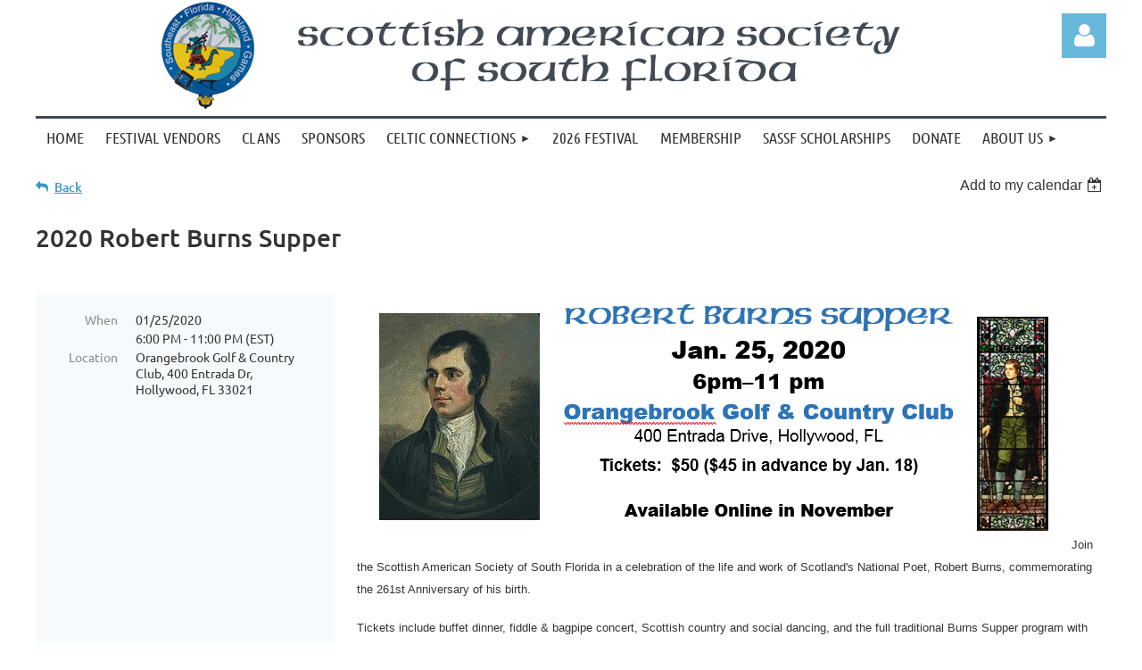

--- FILE ---
content_type: text/html; charset=utf-8
request_url: https://www.google.com/recaptcha/api2/anchor?ar=1&k=6LfmM_UhAAAAAJSHT-BwkAlQgN0mMViOmaK7oEIV&co=aHR0cHM6Ly9zYXNzZi5vcmc6NDQz&hl=en&v=N67nZn4AqZkNcbeMu4prBgzg&theme=light&size=invisible&anchor-ms=20000&execute-ms=30000&cb=d1n4p393t17o
body_size: 49544
content:
<!DOCTYPE HTML><html dir="ltr" lang="en"><head><meta http-equiv="Content-Type" content="text/html; charset=UTF-8">
<meta http-equiv="X-UA-Compatible" content="IE=edge">
<title>reCAPTCHA</title>
<style type="text/css">
/* cyrillic-ext */
@font-face {
  font-family: 'Roboto';
  font-style: normal;
  font-weight: 400;
  font-stretch: 100%;
  src: url(//fonts.gstatic.com/s/roboto/v48/KFO7CnqEu92Fr1ME7kSn66aGLdTylUAMa3GUBHMdazTgWw.woff2) format('woff2');
  unicode-range: U+0460-052F, U+1C80-1C8A, U+20B4, U+2DE0-2DFF, U+A640-A69F, U+FE2E-FE2F;
}
/* cyrillic */
@font-face {
  font-family: 'Roboto';
  font-style: normal;
  font-weight: 400;
  font-stretch: 100%;
  src: url(//fonts.gstatic.com/s/roboto/v48/KFO7CnqEu92Fr1ME7kSn66aGLdTylUAMa3iUBHMdazTgWw.woff2) format('woff2');
  unicode-range: U+0301, U+0400-045F, U+0490-0491, U+04B0-04B1, U+2116;
}
/* greek-ext */
@font-face {
  font-family: 'Roboto';
  font-style: normal;
  font-weight: 400;
  font-stretch: 100%;
  src: url(//fonts.gstatic.com/s/roboto/v48/KFO7CnqEu92Fr1ME7kSn66aGLdTylUAMa3CUBHMdazTgWw.woff2) format('woff2');
  unicode-range: U+1F00-1FFF;
}
/* greek */
@font-face {
  font-family: 'Roboto';
  font-style: normal;
  font-weight: 400;
  font-stretch: 100%;
  src: url(//fonts.gstatic.com/s/roboto/v48/KFO7CnqEu92Fr1ME7kSn66aGLdTylUAMa3-UBHMdazTgWw.woff2) format('woff2');
  unicode-range: U+0370-0377, U+037A-037F, U+0384-038A, U+038C, U+038E-03A1, U+03A3-03FF;
}
/* math */
@font-face {
  font-family: 'Roboto';
  font-style: normal;
  font-weight: 400;
  font-stretch: 100%;
  src: url(//fonts.gstatic.com/s/roboto/v48/KFO7CnqEu92Fr1ME7kSn66aGLdTylUAMawCUBHMdazTgWw.woff2) format('woff2');
  unicode-range: U+0302-0303, U+0305, U+0307-0308, U+0310, U+0312, U+0315, U+031A, U+0326-0327, U+032C, U+032F-0330, U+0332-0333, U+0338, U+033A, U+0346, U+034D, U+0391-03A1, U+03A3-03A9, U+03B1-03C9, U+03D1, U+03D5-03D6, U+03F0-03F1, U+03F4-03F5, U+2016-2017, U+2034-2038, U+203C, U+2040, U+2043, U+2047, U+2050, U+2057, U+205F, U+2070-2071, U+2074-208E, U+2090-209C, U+20D0-20DC, U+20E1, U+20E5-20EF, U+2100-2112, U+2114-2115, U+2117-2121, U+2123-214F, U+2190, U+2192, U+2194-21AE, U+21B0-21E5, U+21F1-21F2, U+21F4-2211, U+2213-2214, U+2216-22FF, U+2308-230B, U+2310, U+2319, U+231C-2321, U+2336-237A, U+237C, U+2395, U+239B-23B7, U+23D0, U+23DC-23E1, U+2474-2475, U+25AF, U+25B3, U+25B7, U+25BD, U+25C1, U+25CA, U+25CC, U+25FB, U+266D-266F, U+27C0-27FF, U+2900-2AFF, U+2B0E-2B11, U+2B30-2B4C, U+2BFE, U+3030, U+FF5B, U+FF5D, U+1D400-1D7FF, U+1EE00-1EEFF;
}
/* symbols */
@font-face {
  font-family: 'Roboto';
  font-style: normal;
  font-weight: 400;
  font-stretch: 100%;
  src: url(//fonts.gstatic.com/s/roboto/v48/KFO7CnqEu92Fr1ME7kSn66aGLdTylUAMaxKUBHMdazTgWw.woff2) format('woff2');
  unicode-range: U+0001-000C, U+000E-001F, U+007F-009F, U+20DD-20E0, U+20E2-20E4, U+2150-218F, U+2190, U+2192, U+2194-2199, U+21AF, U+21E6-21F0, U+21F3, U+2218-2219, U+2299, U+22C4-22C6, U+2300-243F, U+2440-244A, U+2460-24FF, U+25A0-27BF, U+2800-28FF, U+2921-2922, U+2981, U+29BF, U+29EB, U+2B00-2BFF, U+4DC0-4DFF, U+FFF9-FFFB, U+10140-1018E, U+10190-1019C, U+101A0, U+101D0-101FD, U+102E0-102FB, U+10E60-10E7E, U+1D2C0-1D2D3, U+1D2E0-1D37F, U+1F000-1F0FF, U+1F100-1F1AD, U+1F1E6-1F1FF, U+1F30D-1F30F, U+1F315, U+1F31C, U+1F31E, U+1F320-1F32C, U+1F336, U+1F378, U+1F37D, U+1F382, U+1F393-1F39F, U+1F3A7-1F3A8, U+1F3AC-1F3AF, U+1F3C2, U+1F3C4-1F3C6, U+1F3CA-1F3CE, U+1F3D4-1F3E0, U+1F3ED, U+1F3F1-1F3F3, U+1F3F5-1F3F7, U+1F408, U+1F415, U+1F41F, U+1F426, U+1F43F, U+1F441-1F442, U+1F444, U+1F446-1F449, U+1F44C-1F44E, U+1F453, U+1F46A, U+1F47D, U+1F4A3, U+1F4B0, U+1F4B3, U+1F4B9, U+1F4BB, U+1F4BF, U+1F4C8-1F4CB, U+1F4D6, U+1F4DA, U+1F4DF, U+1F4E3-1F4E6, U+1F4EA-1F4ED, U+1F4F7, U+1F4F9-1F4FB, U+1F4FD-1F4FE, U+1F503, U+1F507-1F50B, U+1F50D, U+1F512-1F513, U+1F53E-1F54A, U+1F54F-1F5FA, U+1F610, U+1F650-1F67F, U+1F687, U+1F68D, U+1F691, U+1F694, U+1F698, U+1F6AD, U+1F6B2, U+1F6B9-1F6BA, U+1F6BC, U+1F6C6-1F6CF, U+1F6D3-1F6D7, U+1F6E0-1F6EA, U+1F6F0-1F6F3, U+1F6F7-1F6FC, U+1F700-1F7FF, U+1F800-1F80B, U+1F810-1F847, U+1F850-1F859, U+1F860-1F887, U+1F890-1F8AD, U+1F8B0-1F8BB, U+1F8C0-1F8C1, U+1F900-1F90B, U+1F93B, U+1F946, U+1F984, U+1F996, U+1F9E9, U+1FA00-1FA6F, U+1FA70-1FA7C, U+1FA80-1FA89, U+1FA8F-1FAC6, U+1FACE-1FADC, U+1FADF-1FAE9, U+1FAF0-1FAF8, U+1FB00-1FBFF;
}
/* vietnamese */
@font-face {
  font-family: 'Roboto';
  font-style: normal;
  font-weight: 400;
  font-stretch: 100%;
  src: url(//fonts.gstatic.com/s/roboto/v48/KFO7CnqEu92Fr1ME7kSn66aGLdTylUAMa3OUBHMdazTgWw.woff2) format('woff2');
  unicode-range: U+0102-0103, U+0110-0111, U+0128-0129, U+0168-0169, U+01A0-01A1, U+01AF-01B0, U+0300-0301, U+0303-0304, U+0308-0309, U+0323, U+0329, U+1EA0-1EF9, U+20AB;
}
/* latin-ext */
@font-face {
  font-family: 'Roboto';
  font-style: normal;
  font-weight: 400;
  font-stretch: 100%;
  src: url(//fonts.gstatic.com/s/roboto/v48/KFO7CnqEu92Fr1ME7kSn66aGLdTylUAMa3KUBHMdazTgWw.woff2) format('woff2');
  unicode-range: U+0100-02BA, U+02BD-02C5, U+02C7-02CC, U+02CE-02D7, U+02DD-02FF, U+0304, U+0308, U+0329, U+1D00-1DBF, U+1E00-1E9F, U+1EF2-1EFF, U+2020, U+20A0-20AB, U+20AD-20C0, U+2113, U+2C60-2C7F, U+A720-A7FF;
}
/* latin */
@font-face {
  font-family: 'Roboto';
  font-style: normal;
  font-weight: 400;
  font-stretch: 100%;
  src: url(//fonts.gstatic.com/s/roboto/v48/KFO7CnqEu92Fr1ME7kSn66aGLdTylUAMa3yUBHMdazQ.woff2) format('woff2');
  unicode-range: U+0000-00FF, U+0131, U+0152-0153, U+02BB-02BC, U+02C6, U+02DA, U+02DC, U+0304, U+0308, U+0329, U+2000-206F, U+20AC, U+2122, U+2191, U+2193, U+2212, U+2215, U+FEFF, U+FFFD;
}
/* cyrillic-ext */
@font-face {
  font-family: 'Roboto';
  font-style: normal;
  font-weight: 500;
  font-stretch: 100%;
  src: url(//fonts.gstatic.com/s/roboto/v48/KFO7CnqEu92Fr1ME7kSn66aGLdTylUAMa3GUBHMdazTgWw.woff2) format('woff2');
  unicode-range: U+0460-052F, U+1C80-1C8A, U+20B4, U+2DE0-2DFF, U+A640-A69F, U+FE2E-FE2F;
}
/* cyrillic */
@font-face {
  font-family: 'Roboto';
  font-style: normal;
  font-weight: 500;
  font-stretch: 100%;
  src: url(//fonts.gstatic.com/s/roboto/v48/KFO7CnqEu92Fr1ME7kSn66aGLdTylUAMa3iUBHMdazTgWw.woff2) format('woff2');
  unicode-range: U+0301, U+0400-045F, U+0490-0491, U+04B0-04B1, U+2116;
}
/* greek-ext */
@font-face {
  font-family: 'Roboto';
  font-style: normal;
  font-weight: 500;
  font-stretch: 100%;
  src: url(//fonts.gstatic.com/s/roboto/v48/KFO7CnqEu92Fr1ME7kSn66aGLdTylUAMa3CUBHMdazTgWw.woff2) format('woff2');
  unicode-range: U+1F00-1FFF;
}
/* greek */
@font-face {
  font-family: 'Roboto';
  font-style: normal;
  font-weight: 500;
  font-stretch: 100%;
  src: url(//fonts.gstatic.com/s/roboto/v48/KFO7CnqEu92Fr1ME7kSn66aGLdTylUAMa3-UBHMdazTgWw.woff2) format('woff2');
  unicode-range: U+0370-0377, U+037A-037F, U+0384-038A, U+038C, U+038E-03A1, U+03A3-03FF;
}
/* math */
@font-face {
  font-family: 'Roboto';
  font-style: normal;
  font-weight: 500;
  font-stretch: 100%;
  src: url(//fonts.gstatic.com/s/roboto/v48/KFO7CnqEu92Fr1ME7kSn66aGLdTylUAMawCUBHMdazTgWw.woff2) format('woff2');
  unicode-range: U+0302-0303, U+0305, U+0307-0308, U+0310, U+0312, U+0315, U+031A, U+0326-0327, U+032C, U+032F-0330, U+0332-0333, U+0338, U+033A, U+0346, U+034D, U+0391-03A1, U+03A3-03A9, U+03B1-03C9, U+03D1, U+03D5-03D6, U+03F0-03F1, U+03F4-03F5, U+2016-2017, U+2034-2038, U+203C, U+2040, U+2043, U+2047, U+2050, U+2057, U+205F, U+2070-2071, U+2074-208E, U+2090-209C, U+20D0-20DC, U+20E1, U+20E5-20EF, U+2100-2112, U+2114-2115, U+2117-2121, U+2123-214F, U+2190, U+2192, U+2194-21AE, U+21B0-21E5, U+21F1-21F2, U+21F4-2211, U+2213-2214, U+2216-22FF, U+2308-230B, U+2310, U+2319, U+231C-2321, U+2336-237A, U+237C, U+2395, U+239B-23B7, U+23D0, U+23DC-23E1, U+2474-2475, U+25AF, U+25B3, U+25B7, U+25BD, U+25C1, U+25CA, U+25CC, U+25FB, U+266D-266F, U+27C0-27FF, U+2900-2AFF, U+2B0E-2B11, U+2B30-2B4C, U+2BFE, U+3030, U+FF5B, U+FF5D, U+1D400-1D7FF, U+1EE00-1EEFF;
}
/* symbols */
@font-face {
  font-family: 'Roboto';
  font-style: normal;
  font-weight: 500;
  font-stretch: 100%;
  src: url(//fonts.gstatic.com/s/roboto/v48/KFO7CnqEu92Fr1ME7kSn66aGLdTylUAMaxKUBHMdazTgWw.woff2) format('woff2');
  unicode-range: U+0001-000C, U+000E-001F, U+007F-009F, U+20DD-20E0, U+20E2-20E4, U+2150-218F, U+2190, U+2192, U+2194-2199, U+21AF, U+21E6-21F0, U+21F3, U+2218-2219, U+2299, U+22C4-22C6, U+2300-243F, U+2440-244A, U+2460-24FF, U+25A0-27BF, U+2800-28FF, U+2921-2922, U+2981, U+29BF, U+29EB, U+2B00-2BFF, U+4DC0-4DFF, U+FFF9-FFFB, U+10140-1018E, U+10190-1019C, U+101A0, U+101D0-101FD, U+102E0-102FB, U+10E60-10E7E, U+1D2C0-1D2D3, U+1D2E0-1D37F, U+1F000-1F0FF, U+1F100-1F1AD, U+1F1E6-1F1FF, U+1F30D-1F30F, U+1F315, U+1F31C, U+1F31E, U+1F320-1F32C, U+1F336, U+1F378, U+1F37D, U+1F382, U+1F393-1F39F, U+1F3A7-1F3A8, U+1F3AC-1F3AF, U+1F3C2, U+1F3C4-1F3C6, U+1F3CA-1F3CE, U+1F3D4-1F3E0, U+1F3ED, U+1F3F1-1F3F3, U+1F3F5-1F3F7, U+1F408, U+1F415, U+1F41F, U+1F426, U+1F43F, U+1F441-1F442, U+1F444, U+1F446-1F449, U+1F44C-1F44E, U+1F453, U+1F46A, U+1F47D, U+1F4A3, U+1F4B0, U+1F4B3, U+1F4B9, U+1F4BB, U+1F4BF, U+1F4C8-1F4CB, U+1F4D6, U+1F4DA, U+1F4DF, U+1F4E3-1F4E6, U+1F4EA-1F4ED, U+1F4F7, U+1F4F9-1F4FB, U+1F4FD-1F4FE, U+1F503, U+1F507-1F50B, U+1F50D, U+1F512-1F513, U+1F53E-1F54A, U+1F54F-1F5FA, U+1F610, U+1F650-1F67F, U+1F687, U+1F68D, U+1F691, U+1F694, U+1F698, U+1F6AD, U+1F6B2, U+1F6B9-1F6BA, U+1F6BC, U+1F6C6-1F6CF, U+1F6D3-1F6D7, U+1F6E0-1F6EA, U+1F6F0-1F6F3, U+1F6F7-1F6FC, U+1F700-1F7FF, U+1F800-1F80B, U+1F810-1F847, U+1F850-1F859, U+1F860-1F887, U+1F890-1F8AD, U+1F8B0-1F8BB, U+1F8C0-1F8C1, U+1F900-1F90B, U+1F93B, U+1F946, U+1F984, U+1F996, U+1F9E9, U+1FA00-1FA6F, U+1FA70-1FA7C, U+1FA80-1FA89, U+1FA8F-1FAC6, U+1FACE-1FADC, U+1FADF-1FAE9, U+1FAF0-1FAF8, U+1FB00-1FBFF;
}
/* vietnamese */
@font-face {
  font-family: 'Roboto';
  font-style: normal;
  font-weight: 500;
  font-stretch: 100%;
  src: url(//fonts.gstatic.com/s/roboto/v48/KFO7CnqEu92Fr1ME7kSn66aGLdTylUAMa3OUBHMdazTgWw.woff2) format('woff2');
  unicode-range: U+0102-0103, U+0110-0111, U+0128-0129, U+0168-0169, U+01A0-01A1, U+01AF-01B0, U+0300-0301, U+0303-0304, U+0308-0309, U+0323, U+0329, U+1EA0-1EF9, U+20AB;
}
/* latin-ext */
@font-face {
  font-family: 'Roboto';
  font-style: normal;
  font-weight: 500;
  font-stretch: 100%;
  src: url(//fonts.gstatic.com/s/roboto/v48/KFO7CnqEu92Fr1ME7kSn66aGLdTylUAMa3KUBHMdazTgWw.woff2) format('woff2');
  unicode-range: U+0100-02BA, U+02BD-02C5, U+02C7-02CC, U+02CE-02D7, U+02DD-02FF, U+0304, U+0308, U+0329, U+1D00-1DBF, U+1E00-1E9F, U+1EF2-1EFF, U+2020, U+20A0-20AB, U+20AD-20C0, U+2113, U+2C60-2C7F, U+A720-A7FF;
}
/* latin */
@font-face {
  font-family: 'Roboto';
  font-style: normal;
  font-weight: 500;
  font-stretch: 100%;
  src: url(//fonts.gstatic.com/s/roboto/v48/KFO7CnqEu92Fr1ME7kSn66aGLdTylUAMa3yUBHMdazQ.woff2) format('woff2');
  unicode-range: U+0000-00FF, U+0131, U+0152-0153, U+02BB-02BC, U+02C6, U+02DA, U+02DC, U+0304, U+0308, U+0329, U+2000-206F, U+20AC, U+2122, U+2191, U+2193, U+2212, U+2215, U+FEFF, U+FFFD;
}
/* cyrillic-ext */
@font-face {
  font-family: 'Roboto';
  font-style: normal;
  font-weight: 900;
  font-stretch: 100%;
  src: url(//fonts.gstatic.com/s/roboto/v48/KFO7CnqEu92Fr1ME7kSn66aGLdTylUAMa3GUBHMdazTgWw.woff2) format('woff2');
  unicode-range: U+0460-052F, U+1C80-1C8A, U+20B4, U+2DE0-2DFF, U+A640-A69F, U+FE2E-FE2F;
}
/* cyrillic */
@font-face {
  font-family: 'Roboto';
  font-style: normal;
  font-weight: 900;
  font-stretch: 100%;
  src: url(//fonts.gstatic.com/s/roboto/v48/KFO7CnqEu92Fr1ME7kSn66aGLdTylUAMa3iUBHMdazTgWw.woff2) format('woff2');
  unicode-range: U+0301, U+0400-045F, U+0490-0491, U+04B0-04B1, U+2116;
}
/* greek-ext */
@font-face {
  font-family: 'Roboto';
  font-style: normal;
  font-weight: 900;
  font-stretch: 100%;
  src: url(//fonts.gstatic.com/s/roboto/v48/KFO7CnqEu92Fr1ME7kSn66aGLdTylUAMa3CUBHMdazTgWw.woff2) format('woff2');
  unicode-range: U+1F00-1FFF;
}
/* greek */
@font-face {
  font-family: 'Roboto';
  font-style: normal;
  font-weight: 900;
  font-stretch: 100%;
  src: url(//fonts.gstatic.com/s/roboto/v48/KFO7CnqEu92Fr1ME7kSn66aGLdTylUAMa3-UBHMdazTgWw.woff2) format('woff2');
  unicode-range: U+0370-0377, U+037A-037F, U+0384-038A, U+038C, U+038E-03A1, U+03A3-03FF;
}
/* math */
@font-face {
  font-family: 'Roboto';
  font-style: normal;
  font-weight: 900;
  font-stretch: 100%;
  src: url(//fonts.gstatic.com/s/roboto/v48/KFO7CnqEu92Fr1ME7kSn66aGLdTylUAMawCUBHMdazTgWw.woff2) format('woff2');
  unicode-range: U+0302-0303, U+0305, U+0307-0308, U+0310, U+0312, U+0315, U+031A, U+0326-0327, U+032C, U+032F-0330, U+0332-0333, U+0338, U+033A, U+0346, U+034D, U+0391-03A1, U+03A3-03A9, U+03B1-03C9, U+03D1, U+03D5-03D6, U+03F0-03F1, U+03F4-03F5, U+2016-2017, U+2034-2038, U+203C, U+2040, U+2043, U+2047, U+2050, U+2057, U+205F, U+2070-2071, U+2074-208E, U+2090-209C, U+20D0-20DC, U+20E1, U+20E5-20EF, U+2100-2112, U+2114-2115, U+2117-2121, U+2123-214F, U+2190, U+2192, U+2194-21AE, U+21B0-21E5, U+21F1-21F2, U+21F4-2211, U+2213-2214, U+2216-22FF, U+2308-230B, U+2310, U+2319, U+231C-2321, U+2336-237A, U+237C, U+2395, U+239B-23B7, U+23D0, U+23DC-23E1, U+2474-2475, U+25AF, U+25B3, U+25B7, U+25BD, U+25C1, U+25CA, U+25CC, U+25FB, U+266D-266F, U+27C0-27FF, U+2900-2AFF, U+2B0E-2B11, U+2B30-2B4C, U+2BFE, U+3030, U+FF5B, U+FF5D, U+1D400-1D7FF, U+1EE00-1EEFF;
}
/* symbols */
@font-face {
  font-family: 'Roboto';
  font-style: normal;
  font-weight: 900;
  font-stretch: 100%;
  src: url(//fonts.gstatic.com/s/roboto/v48/KFO7CnqEu92Fr1ME7kSn66aGLdTylUAMaxKUBHMdazTgWw.woff2) format('woff2');
  unicode-range: U+0001-000C, U+000E-001F, U+007F-009F, U+20DD-20E0, U+20E2-20E4, U+2150-218F, U+2190, U+2192, U+2194-2199, U+21AF, U+21E6-21F0, U+21F3, U+2218-2219, U+2299, U+22C4-22C6, U+2300-243F, U+2440-244A, U+2460-24FF, U+25A0-27BF, U+2800-28FF, U+2921-2922, U+2981, U+29BF, U+29EB, U+2B00-2BFF, U+4DC0-4DFF, U+FFF9-FFFB, U+10140-1018E, U+10190-1019C, U+101A0, U+101D0-101FD, U+102E0-102FB, U+10E60-10E7E, U+1D2C0-1D2D3, U+1D2E0-1D37F, U+1F000-1F0FF, U+1F100-1F1AD, U+1F1E6-1F1FF, U+1F30D-1F30F, U+1F315, U+1F31C, U+1F31E, U+1F320-1F32C, U+1F336, U+1F378, U+1F37D, U+1F382, U+1F393-1F39F, U+1F3A7-1F3A8, U+1F3AC-1F3AF, U+1F3C2, U+1F3C4-1F3C6, U+1F3CA-1F3CE, U+1F3D4-1F3E0, U+1F3ED, U+1F3F1-1F3F3, U+1F3F5-1F3F7, U+1F408, U+1F415, U+1F41F, U+1F426, U+1F43F, U+1F441-1F442, U+1F444, U+1F446-1F449, U+1F44C-1F44E, U+1F453, U+1F46A, U+1F47D, U+1F4A3, U+1F4B0, U+1F4B3, U+1F4B9, U+1F4BB, U+1F4BF, U+1F4C8-1F4CB, U+1F4D6, U+1F4DA, U+1F4DF, U+1F4E3-1F4E6, U+1F4EA-1F4ED, U+1F4F7, U+1F4F9-1F4FB, U+1F4FD-1F4FE, U+1F503, U+1F507-1F50B, U+1F50D, U+1F512-1F513, U+1F53E-1F54A, U+1F54F-1F5FA, U+1F610, U+1F650-1F67F, U+1F687, U+1F68D, U+1F691, U+1F694, U+1F698, U+1F6AD, U+1F6B2, U+1F6B9-1F6BA, U+1F6BC, U+1F6C6-1F6CF, U+1F6D3-1F6D7, U+1F6E0-1F6EA, U+1F6F0-1F6F3, U+1F6F7-1F6FC, U+1F700-1F7FF, U+1F800-1F80B, U+1F810-1F847, U+1F850-1F859, U+1F860-1F887, U+1F890-1F8AD, U+1F8B0-1F8BB, U+1F8C0-1F8C1, U+1F900-1F90B, U+1F93B, U+1F946, U+1F984, U+1F996, U+1F9E9, U+1FA00-1FA6F, U+1FA70-1FA7C, U+1FA80-1FA89, U+1FA8F-1FAC6, U+1FACE-1FADC, U+1FADF-1FAE9, U+1FAF0-1FAF8, U+1FB00-1FBFF;
}
/* vietnamese */
@font-face {
  font-family: 'Roboto';
  font-style: normal;
  font-weight: 900;
  font-stretch: 100%;
  src: url(//fonts.gstatic.com/s/roboto/v48/KFO7CnqEu92Fr1ME7kSn66aGLdTylUAMa3OUBHMdazTgWw.woff2) format('woff2');
  unicode-range: U+0102-0103, U+0110-0111, U+0128-0129, U+0168-0169, U+01A0-01A1, U+01AF-01B0, U+0300-0301, U+0303-0304, U+0308-0309, U+0323, U+0329, U+1EA0-1EF9, U+20AB;
}
/* latin-ext */
@font-face {
  font-family: 'Roboto';
  font-style: normal;
  font-weight: 900;
  font-stretch: 100%;
  src: url(//fonts.gstatic.com/s/roboto/v48/KFO7CnqEu92Fr1ME7kSn66aGLdTylUAMa3KUBHMdazTgWw.woff2) format('woff2');
  unicode-range: U+0100-02BA, U+02BD-02C5, U+02C7-02CC, U+02CE-02D7, U+02DD-02FF, U+0304, U+0308, U+0329, U+1D00-1DBF, U+1E00-1E9F, U+1EF2-1EFF, U+2020, U+20A0-20AB, U+20AD-20C0, U+2113, U+2C60-2C7F, U+A720-A7FF;
}
/* latin */
@font-face {
  font-family: 'Roboto';
  font-style: normal;
  font-weight: 900;
  font-stretch: 100%;
  src: url(//fonts.gstatic.com/s/roboto/v48/KFO7CnqEu92Fr1ME7kSn66aGLdTylUAMa3yUBHMdazQ.woff2) format('woff2');
  unicode-range: U+0000-00FF, U+0131, U+0152-0153, U+02BB-02BC, U+02C6, U+02DA, U+02DC, U+0304, U+0308, U+0329, U+2000-206F, U+20AC, U+2122, U+2191, U+2193, U+2212, U+2215, U+FEFF, U+FFFD;
}

</style>
<link rel="stylesheet" type="text/css" href="https://www.gstatic.com/recaptcha/releases/N67nZn4AqZkNcbeMu4prBgzg/styles__ltr.css">
<script nonce="LFy4k3PdXcUuNkkRdv7C6g" type="text/javascript">window['__recaptcha_api'] = 'https://www.google.com/recaptcha/api2/';</script>
<script type="text/javascript" src="https://www.gstatic.com/recaptcha/releases/N67nZn4AqZkNcbeMu4prBgzg/recaptcha__en.js" nonce="LFy4k3PdXcUuNkkRdv7C6g">
      
    </script></head>
<body><div id="rc-anchor-alert" class="rc-anchor-alert"></div>
<input type="hidden" id="recaptcha-token" value="[base64]">
<script type="text/javascript" nonce="LFy4k3PdXcUuNkkRdv7C6g">
      recaptcha.anchor.Main.init("[\x22ainput\x22,[\x22bgdata\x22,\x22\x22,\[base64]/[base64]/[base64]/MjU1OlQ/NToyKSlyZXR1cm4gZmFsc2U7cmV0dXJuISgoYSg0MyxXLChZPWUoKFcuQkI9ZCxUKT83MDo0MyxXKSxXLk4pKSxXKS5sLnB1c2goW0RhLFksVD9kKzE6ZCxXLlgsVy5qXSksVy5MPW5sLDApfSxubD1GLnJlcXVlc3RJZGxlQ2FsbGJhY2s/[base64]/[base64]/[base64]/[base64]/WVtTKytdPVc6KFc8MjA0OD9ZW1MrK109Vz4+NnwxOTI6KChXJjY0NTEyKT09NTUyOTYmJmQrMTxULmxlbmd0aCYmKFQuY2hhckNvZGVBdChkKzEpJjY0NTEyKT09NTYzMjA/[base64]/[base64]/[base64]/[base64]/bmV3IGdbWl0oTFswXSk6RD09Mj9uZXcgZ1taXShMWzBdLExbMV0pOkQ9PTM/bmV3IGdbWl0oTFswXSxMWzFdLExbMl0pOkQ9PTQ/[base64]/[base64]\x22,\[base64]\\u003d\\u003d\x22,\x22JMK7f8Koa2lII8ONAml2KQTCoC7DsBZ1I8ORw5DDqMO+w6c6D3zDhnYkwqDDojnCh1B1worDhsKKNjrDnUPCpMO8NmPDq1vCrcOhE8O7W8K+w7TDnMKAwpsQw7fCt8Odfx7CqTDCjE3CjUNAw4vDhEAtTmwHOsOlecK5w6rDrMKaEsO5wpEGJMOTwr/DgMKGw7bDtsKgwpfCkRXCnBrCumN/MF7DpSvClDbCssOlIcKIV1IvGEvChMOYCVnDtsOuw4XDqMOlDQ0lwqfDhQXDrcK8w75Yw5oqBsKdOsKkYMKXPzfDkkzChsOqNHhhw7d5wpR0woXDql0TfkcCHcOrw6FOZDHCjcKvYMKmF8K2w6pfw6PDiz3CmknCtR/DgMKFKMKsGXpoCCxKQcKfCMOwLsOHJ2QSw7XCtn/Dg8OWQsKFwrfCgcOzwrpRcMK8wo3CtxzCtMKBwpjCmxV7wrZkw6jCrsKBw7DCim3DsCU4wrvCm8KAw4IMwqTDoS0ewpnCr2xJBMOvLMOnw4ZUw6lmw6/CssOKEApcw6xfw4DCiX7DkG3DgVHDk14Ew5lySsKMQW/DpRoCdV4KWcKEwpTCiA5lw4vDoMO7w5zDuUtHNWckw7zDonnDj0UvDC5fTsKkwrwEesOhw7TDhAsqDMOQwrvCocKyc8OfP8OzwphKWsOsHRgMSMOyw7XCocKLwrFrw7srX37CmDbDv8KAw43Dl8OhIyNrYWo+KVXDjXnCjC/[base64]/[base64]/[base64]/wprCvR/[base64]/w5tobMKVMn59WwEmw5pGwrvDkysFX8KfSsKxWMKow5PCjMOhMjDCmMOYXMKSIsKdwqE6w7R1wpfCmMObwrVQwp/DjsKxw7kbwq7Dm3/[base64]/AkBUw5nCtAvChsKQeyNEbsOXKVbCoMO9w43DjSzCicOsbTANw6tIwoVTfijCpyTDgMOFw6gVw6fCihTCgA15wr/[base64]/bMKURxoHwoPCmm9Xwp9MDMOpw5nClWMDwr55HsKSwqbCr8KGw7bDkcKhKsOXQwFRDzDDvsOUw6UTwopmQEQmw6fDq3/CgMKvw5HCrsOhwp/Ch8OMwo8VYsKDVC/CjEzCnsO7wrp/[base64]/SmnCqMOVwozChCjCrD/DiiEFw6TDsMKJw7oUw5RcT2HCj8KAwqLDsMOQScOiAMOzwr1jw70eSCnDusKswpLCjgM0cVrCocOOa8KGw4JbwpnCn0ZpEsO0DMOqaQnCmBFeMFfCuVjDucK5w4YWLsKwB8KrwoVURMKEJcOLwrjCgFbCsMKuw5kvccODcxsIJcOTw5/CscOCw67CvV4Lw791wqLDnG46PG93wpLCv3/[base64]/[base64]/w73DvRFzTEjClXhZwrLCtMOcw6p2McOkwo/DqGgzDsO2OBjCk13CtUw1wofCtsKLHz93w4/DqCPCnsOeYMOMwp4Ww6YVwo0GDMOPO8K8wonDgsKoPHNEw5bCmMORwqQjdMOgw67CqAPChcKHw7sTw4vDhsKhwq3CocKAw6HDtcKdw7J/w5jDn8OvP2YRQ8KSwqnDj8Oww7lRIjYrwr8lYGXCkz7DrMOuw73ChcKWf8KoZybDnC0Nwpccw6lQwqfCijrDqMKgXDHDuEnDu8K+wqnDvxvDjFjCm8OlwqJKLiPCunE5wodEw6thw4RDK8OgNiNNwq/CjsKFw73Cqg/CoAPCok3Ck3vCtgpTBMOQPUFfeMKBwqHDkh1lw63CoSvDg8KiAMKAB1bDucK2w4LCuQXDrz4Kw4vCmClVEGxJwr8LIsOjJ8Okw7PCskvDnmzCj8K1C8OhNwoNVTJZwrzDk8OEwrDDvnNmXVfDnUcFJMO/WCdycRfDgXnDowMmw7U1wqQUPMOuwrthw5Eewpk6bsObdUwqPi3CpVfCsBsAQ2QTRh/Dr8KSwohow4bClsOtwohowqXCmcOPKzd5wqHCmAHCq3Y2csOWZMOXwr/ChMKXwp/CicO8VHDDp8O9eEfCuD9BfjJgwrJGwrcUw6jCicKOwqvCpsKpwq08Ti/Duxwhw5fChMKFcCdQw49iw719wqnDicKDwrXDicKtQShuwqFuw7tMfhfCqMKiw6YOwrldwrB/QUbDscKSDCQ/FBfCl8KZNMOIwqbDlsO9XsKDw41jGsOwwqYOwp/CtMKqS3tbw742w6Eiw6Ifw4/[base64]/ChMKUI8KwwoN2dTsCwobChMOUEE/Cu0h3wooAw4t+K8ObUE8xQcKSHGHDrjxZwr4RwqPDvcOuf8KxfMOhwoNZw63Ct8KdQ8KeS8KgYcKMGG4qwpTCjcK4CzzDomPDnMKdBEYLSmlHWD/Dn8KhBsOcwoR2LsOjw6h+NUTCpC3Cs3jCrVTCk8OKDwzDoMKaQsKkw5t0VcOyDRPCrcKoGy8mXMOzEAZVw6Bzc8K1Zi7DtMOwwpPCmBttR8KQQA0AwqMWw6jCp8OYD8O5VcOUw6N5wqvDqMKCw6nDmV8eDcOYw7xFw7vDjHwuw5/DuxjCtMKfw5sXw4zDnSfDmmZ5w7ZRFsK0w4bCgVfDmsKvwrXDsMOpwqs0C8OdwpE0SMKZbsK4FcKSw6fDn3FUwrBKO0k3TTsKEBPDjcK5cQbDtsKod8Opw7jCpDvDmsOodjs6FsK6dzoNRcOFMzXDpywHMMKiw67CtMK2KgjDqWfCo8O8wo7CmMKvcMKtw4jCvw/Cl8KNw5hMwoIBOAjDphEVwq56wopLJ0Fww6XCsMKrD8KbClfDmG8Jwq7DhcO6w7bDs25tw6/DsMKjUsKPcwhtVxnDoloDTMKywq/DlUs3OGpVdy7CsULDlh4vwqRBFFPCu2XDrk5dZ8Oqw5HClTLDqcOmYyllw4d8IER6w4PCiMO7w45yw4AfwrkQwrHDtTg8cFrDiFd6ZMK/MsKVwoTDiGfCszXCvyQPXMKKwr9sAjXCu8KHwq/DnHnDisObw4HDlVZ1MSbDgznDn8KowrNEw77CrmpNwo/[base64]/[base64]/Dj1lSesKtDcKNw6hgwqDCoMK2w74LehgCwr7DrlkuJi7Coj4nKcKHw7xhwoLChhFGwqrDoSvDjMOIwr/[base64]/wrzDrWHDvsKdwptqwq5KwoYwdcODw48qwrDCmgYkAUDDsMOWw6EjYTMEw5XDpjDCmcKvw590w5vDqjPDkh5jUnvDgnvDpiYDNFnDng7CqcKewqDCqMKYw7xOZMO0W8O9w6rDojzCnX/CmRDDnDvCuGLCqcORw7l4w4hHw6lqfAnDnMOawrvDmsKkw6DCpHDDpcOFwqcTBisuwpgmwpg/dzvDkcOAw6sUwrRgDDHCtsO4Q8K5NQEjwp0IBEHDh8OewrXDhsO8Hm7CkAbCp8OSacKGJMK3w5/[base64]/CsiPCv8KEwo9OGsK9aHhkwrrCscKjAcKxTVpuTMKww5pHV8KSUcKnw446CRIYecO7NsKbwrp9EMKzfcOpw7Raw7nDnA/DjsOpw7nCo1nDvMOPIULCqsK8PcKmMMO6w4vDjSJMLsKrwrTDqsKDCcOOwoAIw7vCtQg7woI7UMK7wobCsMO0X8OTaE/Cs04Uf2xmYyfDlATCqMKwYE8ewrjDl2FHwrzDt8KQw77CusOzMRDCqDHDnQ3DsHR6YMOYNBscwq3ClMKaKMObH3gFSMK6w5xKw4HDncOFLMKveRHDgTHCvcOQFcOLAcKRw7JIw7jCiBUcQ8KPw4ILwodgwqZ/w4Few5oMwqXCp8KBb2vDq316VgPCqG/CgRASYiFAwqMQw6jDjsO8wowuEMKcHFRYHMO2EMK8esO8wphEwrkTRcOQOlB/[base64]/Ckms6w5ZZwo/CnWPDksKRwqMHwrpxGwHDiSHCksKZw7Bjw7/[base64]/DisOTw6bCtcOLw6Vjwp3Du8Oaw4XCv8OhXCVrFsKuwrJ7w4jCgyJxS33Dv28LUcOsw6TDp8Oew4wbccKyFsO8ZsK/w7bCgF4TcsOiw5bCr0HDt8OHHS4AwqjCsjE3N8K3ZFPCssKzw44awoxUw4fDmR9Nw6XDuMOow7/DnDZvwpPDlsKFBnlxwoDCvsKJcMOEwo9KIHd4w5sOwo/DlHMCwo7ChCpXcTLDrXDCoiTDgcOXX8OZwrENWiTCoTbDtA/Cph7CuVo5w7RIwqBSw4bCsy7DiSLCsMO0e23Ch3TDtsKWKsKCOB0KG33Dp3wwwpfDo8Okw6TCj8ODwrXDqz/[base64]/Dtg/DmsKLw5o4wokPYzvChcK1RSd1VHFmJxbDvmtzw4fDgcOfOcOwccKYbD0Jw6cTwpbDvcOawphwKMOjwqwDQ8O7w5k+w6MuPGxkw67CpsKxwrXCtsKnI8OTw5s3wpjDhsOBwrpmwo41w7DDqEw9QRrDksK8dMK4woFhEcOXWMKbRijDmMOIBUFkwqvDiMK3e8KNKnrDpz/CpcKRbcKTG8OSHMOKwrAKw73Do2Rcw5gjdsOUw5LCmMOyWy4Sw6PCn8KhWMKTdWYbw4VueMOuwqF1HsKBGcOqwp85w6zCi1U/K8OoMsKeJRjCl8OWU8KLwrzCpC9KK35EHhg7ABYXwr7DlCR0UcOIw4vDpsODw47DosOdb8OJwqnDlMOHwoXDnQ9+d8OfdSjDksOfw5oow43DpcKoGMK7egHDuxPDhWI2w4DDlMKuw4R4aHc4BsKeBQ3CtMKhwoTCp0c0W8KTRn/CgW9fwrzCqsKkUkPCuGBowpHCsCfCqXdkfFDDlTYLRlwGbMOWwrbDhyfDvsKOBH8Fwqd/wrLCkmM7NcOfFgHDhis/[base64]/CkMObWDkWYsOQwp3DgjbDi2XDiSDCmcOrDDgZR1sEehAYw7Asw65twovCvcK9wohvw5HDtkPClHjDq2hoBMKuCztQA8ORTMKywoPDiMKpcEtsw5TDqcKKwotow6fDt8KiQGbDucK1WAfDgm81wowjf8KATWNpw6ErwrcBwrfDsD/Cpgxxw6PDqcK1w5BMfcO/wq/Dn8KEwpbDikPDqQ1ZUQnCj8OkeSEQwpBBwo1ywqnDvRV3Y8KPblApYhnCjMKRwrfDrkERwp8gDxsiHBxNw5UWKhM7w5FGw5QEYCVCwrTDhcKhw7TCm8KCw5FqC8KwwoDClMKEKBLDukHCjcO8GsOJcsKRw6nDl8O4bgBYTA/ClEg4DcOKdcK6Q3ogTkEQwqg2wovCh8K/[base64]/[base64]/[base64]/DtMOswrIlwq8Ww5R9wrvCmMKeJMO8w5rDmivDo1fCksO0B8KWOXIzw4jDpcKbwpDDlUh8w6vDu8Kkwrc8FcOrKMOIIsOcDSJZT8OJw6vCr1NmQsOxTzEWfyLCkU7DiMK0Cldsw6bCplAkwqEiGjPDoS5IwrPDpDjCnX0SR0Jnw5zCt0t6a8O4wpYUwo/CtjMlw4vCvSJIbsODYcKZPMOKKsOGNEbCqBYcw4zCkSrCn3ZRX8OMwokzwp7CvsOZBsODWEzCrsO2M8KjTMKJwqbDisKNB017ScOXwpDCjSXCkyEHwpQNW8K6wrLCq8OyQzoBbMOdw6HDn3UqcMKEw4jChFvDncOKw54melEBwp/DsX/[base64]/[base64]/O8K1w48zwrTCusKiw7vDmHDDgMK3cMObw6/[base64]/w5zDuh/Di1PDhMKtwqXCiTnDssKlwqnCgcOcwqY5w5TDtRFhYkpEwoV5fMKGSMKkNsOVwphDXmvCi0TDrTXDn8KgBmTDh8KRwojCqBsYw4/Cq8OmM3LCgiZJRsKGVwDDnhUNM1QdCcOHJGMbZkrDh2XDgGXDmsKhw5LDmcO4RsOAF1PDjcKpYW54EsKaw4pdAxXDq1AZFcO4w5fCk8O+Q8O0wpvCt2DDnMOKw7oOwqfDhjXDgcOZw7Bawr81wr/CmMOuFcK1w6JFwoXDqkrDoCBuw6bDpyPCg3TDgsKEFsKpdMOJNz1GwrFAw5kYwrbCq1JjTTAPwo5HEsKqGEwMwozCu0AmQQTCssOlMMOGwrNjwqvCt8OvL8KAw6vDkcK2SjfDtcK0fcO0wqDDuF1MwrMIwo3Cs8K7XQkswq/DvGZTw6HDnRPCsDl5FX3CpMOIwqnDryhTw5LDqMKdAW9+w4bCtgcQwrTCvXUGw5rCpsKNd8K5w6FTw5sPe8OqGDnDlsK7XMOQO3HDjENqUmdJGw3DkBc6QivDtsOkUA8VwoYcwrELWAwrIsOnwpzCnmHCp8OjWCLCqcKEKFUuw4hAwqZzQ8OpN8O/[base64]/cCIdccK+aMKvwoXCi2XDnEMEw4bCj0RrP0PCgjXDk8OFwrDCmWgedMOuwrAWw6dBwonDiMK9w5o2bcOQJREawppNw4TCicO5fi4zBQQfwphqw6cpw5vCtnjCvsONwq1wA8K2wrHCqXfCgi3DmMKCbSzDlTo/JQ/DncKdSy4hZzbCocOTSTVnYsOVw4NkPcOsw4/ClzbDtUl1w7p6NhlKw446XWzCskvCpjXCvcONw4jCk3AHG0HDsmYpw7LDgsKHc3MJEmzDlUgrSsKnw4nCtUjCh1zDk8OXwp3CpDfCtn/Dh8ObwojDtMOpe8OXwr8rH3coAFzConDDp3N3w4zCucOHXz1lC8KHw5vDpR/CkDMxwoHDj0UgdsKnMArCmynCqMK0F8O0HSTDjcONf8KyL8KHw6HCtwIVWV/DkXM7w71dwo/Dp8OXZcKxRsOOOsKUw73CisOHw5BFwrAuw5PDhkbCqzQva1dnw4wyw4nCtRYkSEh0dQdOw7Iqe1xpF8OVwqPDmDnCtiYJDsKmw64lw5cGwoXDpMOrw5U4enHDtsKbOFTCj28KwptcwozCnsKoccKTw7ZuwrrCg29hJsONw63DiGDDtxrDjMKAw7tuwqoqAVBGwr/Di8Kkw7vCpDJVw4jDqcK7woJFUmVHwrHDvzfClQ9Ow6/DvyzDjmVfw6vDjyHCtXkRw6fDvj/Du8OQNcOufMKew7DCsR/ClMO6e8ONanwSwrzDrX7DmMKLwr/DpsKeacOVwqnCvFl6TcK1w7/[base64]/DszYvZ2VYVsKDaMKPwoPDpsOrw7ASL8O3wqjDgMOqwrQ3EWgEa8KTwppEd8KtLRHClEHDjgILUcOew7rDm1w7SnoMw6PDqBoswprDtV8LRENSBMO3UQRhw4vCmjzClMK9ecO7w7jCl2Bfw7k/e3RxXyLCq8ORw6xYwrTCkMOdOEoXdcKBcyLCm0XDmcKwTBt4LWvChsKKJS12eWYIw7wew6LDkDvDi8KFJ8O/[base64]/DjMKgcMKTP1YzwoLCgsKuwr7DlMK7w73DrsO3w4bDs8KAwpzDkxLDhnEIw4RHwrzDtWrCssKfOE4IbxUaw7QJYEdtwotsDcOlI1BNVTDCi8OFw6PDvcOuwpxmw7UiwpF4cB7DiHjCs8KlXT1lwqFcX8ObVsKFwpc7YsKDwqYgwpVaKlp2w40dw58eWsKHLn/CkWzCggRnw6XClMKUwo3CmMO6w5fCjS/DqFfCncKvPcKxw6/CvMORLcKiw6HDjxFNwqgVOsOew7omwopAw47CgcKGNsKnwpxrwosFRjLCtMO3wpzDiQcBwpHDvMKGEcOTwoAMwobDnC/[base64]/DznCmsOvw7zClkPCrcKHbsKaw788wrMvDsKMwqokw43CkMKCQ8Oyw41zwroReMKBBcK3w7oAc8OHFsOxw44IwrUPRHJFQGh7bsKowrbCiB7Ct01jF0vDkcOcwrbDlMOHw63DhsKQCX4+w7EPWsOYKnvDqcKnw610w4LCkcOhBsOiwo/CilxCwovCl8O3wro7HB42wq/Dg8KyJB5Zc0LDqsOgwqjDjBhPO8KewovDh8Obw6vCssKuaVzDrWnDsMOFCcOxw6VhUkwkaz7DvkplwpLDrFp/SsOBwrnCq8OwYAcxwq17woHDmgLDhDcDwpw1H8KbNxVnwpPDp17DiUdxcmbCk09WXcK0b8O8wp3DlWgzwqdpYsOIw63Di8KOG8Kcw5jDo8KNw5Ftw74lQ8KKwqDDo8KDAVpRR8O8csOkGMO9wp5UfnRTwr1gw4gQWigBFwDCr1wjJcOZazUtIUU/w7x2CcK3w4LCtcOuKxsOw7wNDsKjAsOCwpcObkPCsGMvWcKXXzPDk8O8TMOXwpJ1G8KuwpPDjDNDwqwdw49KVMKiBQ7CvMO0EcKAwpXDk8OOwrYKHU7CmF/Dmm8vwpAvwqfCkcK+S17DvcOlE3bDnMOVZsKtV2fCvjhiw7dpw63CvhgAKsOWLDsGwocfSMKewpTDtG/Cu27Dkj7CrsOiwpbCkMKfesO9X3EHw4JuUlZDasOeZEnChsKjDsKLw6QRHivDsR4gBXDDrsKOw7QOEcKKbC9Vw7x2w4QnwoZTw5bCqF7CusKoGTM/VMOeZsOvI8KbeHgJwqHDnx4uw5E6XjfCvsOhwrcXRkt9w78Nwp7CksKECsKmISUSU2XCpcK2a8OjQMOuLXEJFxPDsMKrfsKyw5LDiA/CiXUAWinDqCROPmkOw4TCjiHDoRXCsAfCjMOCw4jDs8O6JcKjOsOGwrs3cWF4IcKew4LCm8OpEsOxJw8nOMKAwqhcw5TDjz8dwrrCqMKzwqMuwqYjw4LCminCn3LDl0LCvcK5FcKGTQ1dwo7DmXPDizEwSG/[base64]/DhxrDtMOWw545VihSw4JFwqHDujETw5jDlktUJQPDt8KIc2Ubw55DwrlhwpfCvAJgwqbCisKmIlEmExdAw7ACworDnQkyU8KoYy4yw5DCpsOJWsOeOX/Cn8OOFcKcwobDscOpES4AXWUNw77Ci04PwobCjsOMwqbCv8O2MizDsF1cRHw1w6nDjsKTW2J/w7rClMKTQno/R8KKdDYcw6RLwohCHcOiw4JNwrvCnjbCgsOTFcOtJ0VvWlN2SsONw45OfMKhwpQRw48WZFppwobDrWpzwofDqF7DtcKjHcKYwoRiYsKaPMOHW8O8wrDDtHVlwoHCusOyw5Rqw7vDlsOOw4bCml/Ck8KmwrA5My3Ds8OmZT5EJcKew6MRwqM2IShEwohGwqRKBBDDuA0AH8KqFMOtW8K6woABw4wLwqTDhiJQYWfDl38vw7ZvLyNRdMKrwqzDrg81UlnDo2/[base64]/C2towq0cw54VbywHwqpjwqXChAkKw7tgUMO0wprDpcO8wphGXcOAalR/wp4qXMOYw7zDiQHDk2QiLiRrwpENwo7DjcKvw6fDqMKVw4TDscKMR8OqwrjCowYeIcKJasKbwqFuw6rCucOSYGTCscOqciHCpMOjcMOMKCdRw4/CpyzDiQ7Dt8KXw7fDmsK7S3IhI8Otw7lrRExYwobDqTlNSsKVw5vDo8KNGEnDsmhiQgXCtF7CocKFwqjCtV3Ck8Krw5XDr2fCpAHCtWMyQMOkDEY/GhzDqSBHLmMDwqrCssO9D3A3QzjCrMOAwrcoAB8nWwTCvMOMwoLDq8Kiw4HCoBDCocOqw4fCkE93wofDm8OiwrbCqcKIWFXDrcKywrtFw6AQwpvDnMOew797w65zKRxJF8OuKgLDrD/DmMOdeMOODsKdw5fDscOjK8OKw7JMAsO1FlvCiyE0w5d6VMO9b8KsXmEiw4wIEsKvF23DrsKLJhXDmMKRUcO/[base64]/NkrCiAnDrlrDqzLDgiNQRg1PL1jDuR0HOUgTw5FqbcOtdFY/QW/Dr2FTwrpJf8KgdsOmdXNsLcOuwr7CtnxAZsKVTsO3UMOLw6kVw4h5w5TCnFoqwplZwo3DnGXCgMOhE1jCgRgew5bCvMKCw5xZw5JCw7JoNsKawpZJw4rDpWHDsQ03PBlVwqrDkMK/bsOZP8OhWMOxwqXCoS3Cjy3Cs8K1ZV02cm3Domd0PsKBPz53WsKMG8KBN1MbDVYcVcKYwqUgw51WwrjDhcKUMMOvwqEyw7zDuUVbw7NtUcKcwoRmbkMIwpg/[base64]/Ch8KTw6UswoPDqiE7w6Z/[base64]/[base64]/Y8O6w5bCtEPDm8KZGsKgwq8TTcKew4Bcwo4ye8ODRsOGTG/CvkXDlVvDj8OPZ8OIwr99ecK0w4woTMOkCsOqTTjDlsONASPCoynDhMK3eAXCtAprwq0PwqzChcOVOgzCo8Kvw4Vjw6PCunLDuAjCmsKqOChnUsK7TsKzwqzDqMORccOrdxRiMyUfwqzCrETCu8OJwo/CpMOHCsKtJiDCtSMkwrTClcOLw7TCnMKMBmnChEEzw43CjMK3w7wrIzPCo3Eiw4JywpPDigpdL8OgcBvDkMKXwqZnKD9KTsOOwpgpwovDlMOTwrUcw4TDpBM9w6tcFMOwQsOuwrNyw7HCmcKgwqTClWRsGw/ConovLcOAw5vDkHkpcsOABsKpwprCgWAECAXDk8KYCirCmDULBMOqw7DDqMKwQE7DpWPCv8KiGsOzDULDs8OFNMOPwr3DshxRwrfCjsOYeMKgWcOIwrzCnBtUYz/Dux/[base64]/DvxIGanFvSsOqw4xPAcOlw4/[base64]/Cj8O6w6XCpHpvw7HCmEE8b8K5wp1lPcO9BR01esOzwobCl8OLw5LCtyHCncKxwpjDnHvDpEjCsT7DkcKwOXrDqDfDgAPDjEBDwqtew5VLwq3Dlic6woPCv3kMw6bDuwvDkVbClAHDmcOCw4I2w4PDq8KHCE/CnXTDmkRlDXzCucOYwrjCpMOlPMKDw7Yyw4LDhyF0w4TCtGJ+PMKJw4HCtsK/GcKYwoURwoHDkcOSY8KawrLCkQjCmMOQJFVAFilow47CtgPCqcKxwrAow67CisK+wrvCmMK4w40IKyM8wopSwrxyDikLXsKPAFfCk0hMVMOew7kIw6tXwqXCsgjCrMOgIV/Dg8KFwptmw6QJNsO2wrvDoWtwBcONw7ZLdmHCtQh2w6LDiD3DjMKOXcKIBMOaNMOBw6ofwozCuMOsPcOpwo/Cq8OQaXo3wr0XwqPDncO6dsO3wro4wqrDq8KXwp0EdEDDlsKkUsOzGMOSZnh7w51IaG8VwrXDnMK5wox6QsK6JMO5McKnwpDDiHbCjSRawoHCqMOMw6LCqj3Ck2gew6l2Y2LDrQMkXMKHw7wNw6LCncK+ORFYKMOFE8KowrrDuMK8w4fCg8OdBQfDvsOlasKHwrfDsD/CgMKBLFBywq9OwrfDq8KEw5AvAcKUT1HDosKXw6HChXzDpsOuWcOPwo5fCT0OCwIyHyZewqTDuMKUREhCwq7DkzoIwrUzQ8KBw4DDncKlw4/CjxsUYCFSbXVMS2F0w5vCgTg0H8Kjw6cnw4zCvD8jX8O4M8K1ZMOGworChsOZBFIBAVrDu3cQa8OYK3vDmhAzwqbDgcOjZsKAwqXDoUvCssKUwoNswqw8e8KUwqfCjsO2wqprwo3DtcK5wr/[base64]/CsE0FTMOrbTEAcSUlw7cqYXJHXsKKw6tSIjJCbU/Dh8KBwqrCncK6w4d1czJkwpLDjwbCmB/[base64]/DqMO8w4HCjV4qD8OVwqzDk0MZJMOcw6sBD2TClFsmWlxpw6zDsMO+w5TDh07Cr3BLfcK7A1kGwq3DhWJJwpTCoADCjnlNwrrCji1OMmHCpj1uwoXDgTnCocKqw5Z/W8OPwrUeFTbDpDLDg2RYKcOsw54xQsOvJyoLFB5aCjDCpjJeNsOcHcOrwpchA0Utw6IawqLCtSRaJcOoX8KTZD3Dgy5IWsO5w6vCmMKkEMOXw5JHw4zDhg8yA38aEsOePXPCtcOCw60AfcOQwpM1TloYw5vDmcOEwo/DrMKaMsKzw4Ilf8KEwr7DpDjCmMKOHcKyw6sBw4HDghYLbhLCi8K0GmI2BsKKLGZJODrDpwTDjcOxw4DDrgY8DSBzFRnCkcOfbsO+eAwZwroiDMOJw5lAC8OUGcOBwr5kNHhnwqTDtMOeAB/DqsKCw5l2w6LCpMKFw4zDkhvDs8OvwowfKsOna3TCi8OIw73CkiRPCsOFw5paw4TCrgM1w7LCuMKLw4bDh8O0w5omw4nDh8OmwqNuWTxJDVdgdAvCrWdCHmUhZCkNwpsCw4FGUcO0w4ATCQ/DvcOfPMKbwqoYw5siw6fCuMOqRCtKDFHDlUk4w5rDkgEIw6TDm8OTSMKGKxnDrsKKaFnDkkkrfGDDtcKYw7M3acO/woQxw4E2wq5/w6jDu8KUZsO+wosDw7wEHMOqZsKswr7DusK1IEhXw5rCqko4IRJvEMKpajxmwovDuVvCkQ5OSsORe8KRVGbCp2nCjMKEw4XChsOiwr0FCELDiTxew4M5Ti8TWsKATmdGMH/CqmxpZ0d0dF5aBRQ+MUrDvQQSBsKrw6hPwrfCosOhE8Khw7wVwqJUSVTCqMKAwpdyEyzCvhBrw4bDqcKdMcKLw5dpNMOUwp/CpcOAwqDDhmHCuMObwptPUEzDisORRcOHHcKARlZrFD0RIQ7DvMOCw7DCqhDCt8K0wrkyBMO4wpFqPcKNfMO+b8OjEFrDhDTDjMOrSXbDiMKsQ05iSsO/GzBnFsKrJR/CvcKHw6Mywo7CuMKtw79vwqk+w57CuWLCll/[base64]/Clz4Rf8K9w41TwofCvcK2EFVww5fDnmR1wqBgCHbCv09vaMOOw5Zxw7/CscODUsKkPSzDpDdcwonCtMKZQ0Bfw4/[base64]/Cl27DoTULHcOyF23CjkPDm0MpGcK+AApew65KN2hmfsKKw5HCm8KHfsK1w7XDtlsDw7QpwqHCikjDtMOEwopOworDphDDhi7DlkktacOjIBjCqQ7DlzfCq8Ofw44Uw4/Dg8OjNSXDpRtDw7t/[base64]/w4oHb3ocwp4GwpTDg1dGXcKCwqQCw5lSbsKSaMKJwpfCgcKxZl/DpDvCoVLChsK6C8K0w4cEJiTCqwLCvcOVwpvCscKyw6XCvmjCg8OMwpvDqMOgwqnCsMO9RcKyfEIHCiLCp8O/[base64]/CmcKWFwBaUj/[base64]/Dq8KbJXFvd8OKw6pzBkQawoAFOSnDqARfC8KAwqwnwp4GPsOEUsOqWyAcw5bDjFloVhIRasKhw79ZTcOMw6XCgmN6w7zDk8Kswo5vw6R4w4zCk8KmwovDjcO0EknCoMKNwqZEwr9Bwrd/[base64]/[base64]/[base64]/[base64]/[base64]/CgAw0w7vClTXCqwtBUnh8LUMdwp8/[base64]/CkcOPIHDCrcO2w6hpwph4eklKYATDh2YTwpzCpsOIWWwuwo7ClT7DsD5MdcKLXVgvYTU7KsKqZ1JZGMOGasO/B0TDp8OxT2fDisKfwqJVP2XChcKjwqrDvX/DtW/DmFxIw6XCjMK2LMOIe8O+Y1/[base64]/[base64]/[base64]/ClizDgABewoLCr8Oowr1Yw6wLacKtAGTCrMOdI8Ovwo7DrxAewpzDpsKpDDkvScOfJiI1ccONaUnDicKJw73DlE9WcTYYw57CjMOlw6h2wpXDol7CrWxDw4LCv01sw6YGQhcAQmHCk8KQw7/CocK6w7waEAXCsDlKw5NzJsKzQcKDw4vCqBADXRDCtVrCqVUtw4Zuw7jDiBslQWUFaMKTw4gYwpNjwpJMwqfDpWHCiyPCvsK4wpnCrjpwYMK8wpHDsSt+ScOpw7zCs8OKw5/CsjjCnmdSC8OVNcKJKsOWw7jDkcKdFjF1wr/[base64]/w5seWcKfWcOqw7XDoAvCn1lQRm7Cu2DDjMK1XsKRfTZAw7k3bGLChHR4w5oVw7/DiMOraFzDqxLDj8KBb8OPTsKzw55qacOGPMOyUl3DjnR+K8OPw4zDjhIsw5rDnsOfd8K3WMKZLGhTw7tZw49Uw5MkDiwDe2DCmwTCjcOrAA8gw5PCl8OEwrXClAxyw6Y2w43DhBfDizAkwpbCv8KHIsOmPsK3w7R1FcKPwr84wpHCi8OxSTQYYcO0AMKww6/[base64]/DoVrCq8OOwozCnw83JsKKwqJWIxTDqMKKAm7Dr8O/OQZcXyXDq1PCnmxEwqYBM8KpWsOZw7PCl8KXXG7DvsOEw5DDjsKSw5Mrw7R3R8K9wq/[base64]/[base64]/DtcK2csOfw78jYhvDhDfDjDEKwq7Cnishwp/DqsORAsOqVcO1aSnCnGLCvMOZNMOsw5J6w67CtcOIw5XCtBtrEsOuSgHCo0rDiwPCny7DoFkfwoUlRMKtw4jDj8Kdwo5oXBTCikNAaGjDg8O+IMKXXjcdwoggA8K5UMOdwqnDjcOEIinDpsKZwqXDiXRJwpvCqcO/[base64]/Cj2dsDzDCp3VpwpPDr8Kcw5ERFsKOw4dywpIAwoMzE3PClcKLwpYpR8KhwpxxZ8KYwoE8wp/CgnlCHcKqwrzCl8OJw5JXw6zCvT7DjiQzCUpkA1fDi8O9w5d1XEA7w77Du8Kww5fCjXnCrcOtWGcfwrfDh2EvOcKfwpbDvcOjV8OHAcOfwqjDgVBDP2/Dlz7Dj8KOwrjDi3HCg8OBZBHDlsKDwpQKY2jCu0XDgi/[base64]/DtzMCTV/DnAYLXRVHFMOxZC7DncOmwrnDuMKvwqNKw5kqw6vDrk7DmWVeQsKyFQYaZQfCucOdCizDocOUwoPDmzFGfVzCk8K2wp9fcsKFwr1ZwrgvPMKyahV6P8OAw7BtGFVKwogfNMOHwroxwo9QN8OXaT/Dm8Otw7kew5HCusO8D8K+woRtScOfUX/CpCPCmR7DmFM3w4RYRwFsKDzCggMvFsO2wp5GwoTChsOcwq/[base64]/DiXcdw55tB8K5w5rCosK2w7fCn8OnfibCpMOMFxzDpQhSPsKFw603ABhCPBYQw4dGw5o9aWIbw6jDp8K9QmvCs3cWc8KSbEzCvMOyJcOTwr1wE3/DiMKJcXPCu8K/Jk5eZcKCOsK6B8KQw7fCmMOPwpFbL8OKRcOkw6sZE2/Dv8KeNX7CqyUMwp4aw7NINCPCmU9Swq0KLjvChiTCjsOPwqBHwrpfGsOmAcKMUcOpNsOyw43DrMK+w5DCvmJGw7gvLhlAcAtYKcKjQMKgCcOJBcO3ZiFdwqA0wprDt8OYHcOZIcOrwoFjQ8KUwqcAwp/CpMOpwr9Ww6FJwqjDnzgSRy/ClcO1d8KpwovDpcKRKMKYY8OLLF/DksK0w7fCrTJ7wpTCtcKSO8OCw7QRIsO0w7fClDtDGWEow7MmCWTChmZMw5bDk8K5w5oCw5jDtMOsw4zDq8KFAnbDl0zCslrCmsKXw5xMNcKRWMKFw7RsFy3DmWLCr39rwrVfM2XCk8O/w7jCqAgHDH5Ywogbw71ww5xhZz7DvHrCowdqwqliwrl/w41iw7TDsXTDnMKnwr7DvcKsVh88w4zDvCPDtcKKwrXDrzbCvFMnVGZ+wq/DsgjDlCVXM8OQTMOww7cUFcOFw5TClcK0PsOfDV9/LRknS8KEMsKIwqFkPUjCssO2wqgRCiAcwposUwjCuGzDjFMCw4vDnsK9ASvCjhNxXMOqJMOOw57Dmi4mw4BJwp/CgiZ6SsOQwqLCnMOJwrPCpMKkwpdRJ8Kuwpg9w7XClEZwBx4FVcKtw4rDj8OEwrPDh8OWGHAOI3pED8Ktw4tLw60IwpvDvsOIw4PDsUFtw69wwpjDkMO3w7LCpMKGKDURwooYOzI+wq3DmwF5w5l8wrfDmMK/wphlJlEUM8Olw7NVwoAKRDNXJcKHw5YtPGQYYE7ChTbDjgYDworChUXDvMOKJmhIccKXwrjDlw/DoRgCLzvDj8OKwr0xwqIQFcKzw4PDmsKpw7bDusOawpzCjcKlBsO9wrXCni7DucKFw6BUdsKTeGNWwqLDicO1w5HCiF/[base64]/Cu2HDmcK4WsKDwpp9wrPCnMKffMOETcO9wqRmKxbCpTYrDMKMfMOhTsKfwrwGD23CvcO4EMKDw53Co8KGw4sXKVIow4/Ch8OcKcO/wpFyYXbDgl/Dn8O5QMKtJGFawrrDgsKKw6pjGcOlwpBcacOww4NLesKXw4RFCMKYaygRwrBHw4DChMKTwozCgsOpDsOywq/CuHxtw5DCmHLCm8K0dcKyAsOFwp01GMK8GMKkw6MxUsK6wqo\\u003d\x22],null,[\x22conf\x22,null,\x226LfmM_UhAAAAAJSHT-BwkAlQgN0mMViOmaK7oEIV\x22,0,null,null,null,1,[21,125,63,73,95,87,41,43,42,83,102,105,109,121],[7059694,176],0,null,null,null,null,0,null,0,null,700,1,null,0,\[base64]/76lBhn6iwkZoQoZnOKMAhmv8xEZ\x22,0,0,null,null,1,null,0,0,null,null,null,0],\x22https://sassf.org:443\x22,null,[3,1,1],null,null,null,0,3600,[\x22https://www.google.com/intl/en/policies/privacy/\x22,\x22https://www.google.com/intl/en/policies/terms/\x22],\x22jxwHej8QTAGlKpdYECIlRyP9OEEok+1kN2KNVPMz4u4\\u003d\x22,0,0,null,1,1770059531018,0,0,[2,70,164,184,29],null,[179,48],\x22RC-GWCjglSin4sf4w\x22,null,null,null,null,null,\x220dAFcWeA70kVTyskgCVXLrp3B4sXR4q0T4AZRXXyHvaLY3tDnabeMGcYlj6PTZ4RgXvO4MV7oFU_OtLNP9zaZasnpxrLZ_Xrp7dg\x22,1770142330866]");
    </script></body></html>

--- FILE ---
content_type: text/html; charset=utf-8
request_url: https://www.google.com/recaptcha/api2/anchor?ar=1&k=6LfmM_UhAAAAAJSHT-BwkAlQgN0mMViOmaK7oEIV&co=aHR0cHM6Ly9zYXNzZi5vcmc6NDQz&hl=en&v=N67nZn4AqZkNcbeMu4prBgzg&theme=light&size=invisible&anchor-ms=20000&execute-ms=30000&cb=mf1270vbh37x
body_size: 48902
content:
<!DOCTYPE HTML><html dir="ltr" lang="en"><head><meta http-equiv="Content-Type" content="text/html; charset=UTF-8">
<meta http-equiv="X-UA-Compatible" content="IE=edge">
<title>reCAPTCHA</title>
<style type="text/css">
/* cyrillic-ext */
@font-face {
  font-family: 'Roboto';
  font-style: normal;
  font-weight: 400;
  font-stretch: 100%;
  src: url(//fonts.gstatic.com/s/roboto/v48/KFO7CnqEu92Fr1ME7kSn66aGLdTylUAMa3GUBHMdazTgWw.woff2) format('woff2');
  unicode-range: U+0460-052F, U+1C80-1C8A, U+20B4, U+2DE0-2DFF, U+A640-A69F, U+FE2E-FE2F;
}
/* cyrillic */
@font-face {
  font-family: 'Roboto';
  font-style: normal;
  font-weight: 400;
  font-stretch: 100%;
  src: url(//fonts.gstatic.com/s/roboto/v48/KFO7CnqEu92Fr1ME7kSn66aGLdTylUAMa3iUBHMdazTgWw.woff2) format('woff2');
  unicode-range: U+0301, U+0400-045F, U+0490-0491, U+04B0-04B1, U+2116;
}
/* greek-ext */
@font-face {
  font-family: 'Roboto';
  font-style: normal;
  font-weight: 400;
  font-stretch: 100%;
  src: url(//fonts.gstatic.com/s/roboto/v48/KFO7CnqEu92Fr1ME7kSn66aGLdTylUAMa3CUBHMdazTgWw.woff2) format('woff2');
  unicode-range: U+1F00-1FFF;
}
/* greek */
@font-face {
  font-family: 'Roboto';
  font-style: normal;
  font-weight: 400;
  font-stretch: 100%;
  src: url(//fonts.gstatic.com/s/roboto/v48/KFO7CnqEu92Fr1ME7kSn66aGLdTylUAMa3-UBHMdazTgWw.woff2) format('woff2');
  unicode-range: U+0370-0377, U+037A-037F, U+0384-038A, U+038C, U+038E-03A1, U+03A3-03FF;
}
/* math */
@font-face {
  font-family: 'Roboto';
  font-style: normal;
  font-weight: 400;
  font-stretch: 100%;
  src: url(//fonts.gstatic.com/s/roboto/v48/KFO7CnqEu92Fr1ME7kSn66aGLdTylUAMawCUBHMdazTgWw.woff2) format('woff2');
  unicode-range: U+0302-0303, U+0305, U+0307-0308, U+0310, U+0312, U+0315, U+031A, U+0326-0327, U+032C, U+032F-0330, U+0332-0333, U+0338, U+033A, U+0346, U+034D, U+0391-03A1, U+03A3-03A9, U+03B1-03C9, U+03D1, U+03D5-03D6, U+03F0-03F1, U+03F4-03F5, U+2016-2017, U+2034-2038, U+203C, U+2040, U+2043, U+2047, U+2050, U+2057, U+205F, U+2070-2071, U+2074-208E, U+2090-209C, U+20D0-20DC, U+20E1, U+20E5-20EF, U+2100-2112, U+2114-2115, U+2117-2121, U+2123-214F, U+2190, U+2192, U+2194-21AE, U+21B0-21E5, U+21F1-21F2, U+21F4-2211, U+2213-2214, U+2216-22FF, U+2308-230B, U+2310, U+2319, U+231C-2321, U+2336-237A, U+237C, U+2395, U+239B-23B7, U+23D0, U+23DC-23E1, U+2474-2475, U+25AF, U+25B3, U+25B7, U+25BD, U+25C1, U+25CA, U+25CC, U+25FB, U+266D-266F, U+27C0-27FF, U+2900-2AFF, U+2B0E-2B11, U+2B30-2B4C, U+2BFE, U+3030, U+FF5B, U+FF5D, U+1D400-1D7FF, U+1EE00-1EEFF;
}
/* symbols */
@font-face {
  font-family: 'Roboto';
  font-style: normal;
  font-weight: 400;
  font-stretch: 100%;
  src: url(//fonts.gstatic.com/s/roboto/v48/KFO7CnqEu92Fr1ME7kSn66aGLdTylUAMaxKUBHMdazTgWw.woff2) format('woff2');
  unicode-range: U+0001-000C, U+000E-001F, U+007F-009F, U+20DD-20E0, U+20E2-20E4, U+2150-218F, U+2190, U+2192, U+2194-2199, U+21AF, U+21E6-21F0, U+21F3, U+2218-2219, U+2299, U+22C4-22C6, U+2300-243F, U+2440-244A, U+2460-24FF, U+25A0-27BF, U+2800-28FF, U+2921-2922, U+2981, U+29BF, U+29EB, U+2B00-2BFF, U+4DC0-4DFF, U+FFF9-FFFB, U+10140-1018E, U+10190-1019C, U+101A0, U+101D0-101FD, U+102E0-102FB, U+10E60-10E7E, U+1D2C0-1D2D3, U+1D2E0-1D37F, U+1F000-1F0FF, U+1F100-1F1AD, U+1F1E6-1F1FF, U+1F30D-1F30F, U+1F315, U+1F31C, U+1F31E, U+1F320-1F32C, U+1F336, U+1F378, U+1F37D, U+1F382, U+1F393-1F39F, U+1F3A7-1F3A8, U+1F3AC-1F3AF, U+1F3C2, U+1F3C4-1F3C6, U+1F3CA-1F3CE, U+1F3D4-1F3E0, U+1F3ED, U+1F3F1-1F3F3, U+1F3F5-1F3F7, U+1F408, U+1F415, U+1F41F, U+1F426, U+1F43F, U+1F441-1F442, U+1F444, U+1F446-1F449, U+1F44C-1F44E, U+1F453, U+1F46A, U+1F47D, U+1F4A3, U+1F4B0, U+1F4B3, U+1F4B9, U+1F4BB, U+1F4BF, U+1F4C8-1F4CB, U+1F4D6, U+1F4DA, U+1F4DF, U+1F4E3-1F4E6, U+1F4EA-1F4ED, U+1F4F7, U+1F4F9-1F4FB, U+1F4FD-1F4FE, U+1F503, U+1F507-1F50B, U+1F50D, U+1F512-1F513, U+1F53E-1F54A, U+1F54F-1F5FA, U+1F610, U+1F650-1F67F, U+1F687, U+1F68D, U+1F691, U+1F694, U+1F698, U+1F6AD, U+1F6B2, U+1F6B9-1F6BA, U+1F6BC, U+1F6C6-1F6CF, U+1F6D3-1F6D7, U+1F6E0-1F6EA, U+1F6F0-1F6F3, U+1F6F7-1F6FC, U+1F700-1F7FF, U+1F800-1F80B, U+1F810-1F847, U+1F850-1F859, U+1F860-1F887, U+1F890-1F8AD, U+1F8B0-1F8BB, U+1F8C0-1F8C1, U+1F900-1F90B, U+1F93B, U+1F946, U+1F984, U+1F996, U+1F9E9, U+1FA00-1FA6F, U+1FA70-1FA7C, U+1FA80-1FA89, U+1FA8F-1FAC6, U+1FACE-1FADC, U+1FADF-1FAE9, U+1FAF0-1FAF8, U+1FB00-1FBFF;
}
/* vietnamese */
@font-face {
  font-family: 'Roboto';
  font-style: normal;
  font-weight: 400;
  font-stretch: 100%;
  src: url(//fonts.gstatic.com/s/roboto/v48/KFO7CnqEu92Fr1ME7kSn66aGLdTylUAMa3OUBHMdazTgWw.woff2) format('woff2');
  unicode-range: U+0102-0103, U+0110-0111, U+0128-0129, U+0168-0169, U+01A0-01A1, U+01AF-01B0, U+0300-0301, U+0303-0304, U+0308-0309, U+0323, U+0329, U+1EA0-1EF9, U+20AB;
}
/* latin-ext */
@font-face {
  font-family: 'Roboto';
  font-style: normal;
  font-weight: 400;
  font-stretch: 100%;
  src: url(//fonts.gstatic.com/s/roboto/v48/KFO7CnqEu92Fr1ME7kSn66aGLdTylUAMa3KUBHMdazTgWw.woff2) format('woff2');
  unicode-range: U+0100-02BA, U+02BD-02C5, U+02C7-02CC, U+02CE-02D7, U+02DD-02FF, U+0304, U+0308, U+0329, U+1D00-1DBF, U+1E00-1E9F, U+1EF2-1EFF, U+2020, U+20A0-20AB, U+20AD-20C0, U+2113, U+2C60-2C7F, U+A720-A7FF;
}
/* latin */
@font-face {
  font-family: 'Roboto';
  font-style: normal;
  font-weight: 400;
  font-stretch: 100%;
  src: url(//fonts.gstatic.com/s/roboto/v48/KFO7CnqEu92Fr1ME7kSn66aGLdTylUAMa3yUBHMdazQ.woff2) format('woff2');
  unicode-range: U+0000-00FF, U+0131, U+0152-0153, U+02BB-02BC, U+02C6, U+02DA, U+02DC, U+0304, U+0308, U+0329, U+2000-206F, U+20AC, U+2122, U+2191, U+2193, U+2212, U+2215, U+FEFF, U+FFFD;
}
/* cyrillic-ext */
@font-face {
  font-family: 'Roboto';
  font-style: normal;
  font-weight: 500;
  font-stretch: 100%;
  src: url(//fonts.gstatic.com/s/roboto/v48/KFO7CnqEu92Fr1ME7kSn66aGLdTylUAMa3GUBHMdazTgWw.woff2) format('woff2');
  unicode-range: U+0460-052F, U+1C80-1C8A, U+20B4, U+2DE0-2DFF, U+A640-A69F, U+FE2E-FE2F;
}
/* cyrillic */
@font-face {
  font-family: 'Roboto';
  font-style: normal;
  font-weight: 500;
  font-stretch: 100%;
  src: url(//fonts.gstatic.com/s/roboto/v48/KFO7CnqEu92Fr1ME7kSn66aGLdTylUAMa3iUBHMdazTgWw.woff2) format('woff2');
  unicode-range: U+0301, U+0400-045F, U+0490-0491, U+04B0-04B1, U+2116;
}
/* greek-ext */
@font-face {
  font-family: 'Roboto';
  font-style: normal;
  font-weight: 500;
  font-stretch: 100%;
  src: url(//fonts.gstatic.com/s/roboto/v48/KFO7CnqEu92Fr1ME7kSn66aGLdTylUAMa3CUBHMdazTgWw.woff2) format('woff2');
  unicode-range: U+1F00-1FFF;
}
/* greek */
@font-face {
  font-family: 'Roboto';
  font-style: normal;
  font-weight: 500;
  font-stretch: 100%;
  src: url(//fonts.gstatic.com/s/roboto/v48/KFO7CnqEu92Fr1ME7kSn66aGLdTylUAMa3-UBHMdazTgWw.woff2) format('woff2');
  unicode-range: U+0370-0377, U+037A-037F, U+0384-038A, U+038C, U+038E-03A1, U+03A3-03FF;
}
/* math */
@font-face {
  font-family: 'Roboto';
  font-style: normal;
  font-weight: 500;
  font-stretch: 100%;
  src: url(//fonts.gstatic.com/s/roboto/v48/KFO7CnqEu92Fr1ME7kSn66aGLdTylUAMawCUBHMdazTgWw.woff2) format('woff2');
  unicode-range: U+0302-0303, U+0305, U+0307-0308, U+0310, U+0312, U+0315, U+031A, U+0326-0327, U+032C, U+032F-0330, U+0332-0333, U+0338, U+033A, U+0346, U+034D, U+0391-03A1, U+03A3-03A9, U+03B1-03C9, U+03D1, U+03D5-03D6, U+03F0-03F1, U+03F4-03F5, U+2016-2017, U+2034-2038, U+203C, U+2040, U+2043, U+2047, U+2050, U+2057, U+205F, U+2070-2071, U+2074-208E, U+2090-209C, U+20D0-20DC, U+20E1, U+20E5-20EF, U+2100-2112, U+2114-2115, U+2117-2121, U+2123-214F, U+2190, U+2192, U+2194-21AE, U+21B0-21E5, U+21F1-21F2, U+21F4-2211, U+2213-2214, U+2216-22FF, U+2308-230B, U+2310, U+2319, U+231C-2321, U+2336-237A, U+237C, U+2395, U+239B-23B7, U+23D0, U+23DC-23E1, U+2474-2475, U+25AF, U+25B3, U+25B7, U+25BD, U+25C1, U+25CA, U+25CC, U+25FB, U+266D-266F, U+27C0-27FF, U+2900-2AFF, U+2B0E-2B11, U+2B30-2B4C, U+2BFE, U+3030, U+FF5B, U+FF5D, U+1D400-1D7FF, U+1EE00-1EEFF;
}
/* symbols */
@font-face {
  font-family: 'Roboto';
  font-style: normal;
  font-weight: 500;
  font-stretch: 100%;
  src: url(//fonts.gstatic.com/s/roboto/v48/KFO7CnqEu92Fr1ME7kSn66aGLdTylUAMaxKUBHMdazTgWw.woff2) format('woff2');
  unicode-range: U+0001-000C, U+000E-001F, U+007F-009F, U+20DD-20E0, U+20E2-20E4, U+2150-218F, U+2190, U+2192, U+2194-2199, U+21AF, U+21E6-21F0, U+21F3, U+2218-2219, U+2299, U+22C4-22C6, U+2300-243F, U+2440-244A, U+2460-24FF, U+25A0-27BF, U+2800-28FF, U+2921-2922, U+2981, U+29BF, U+29EB, U+2B00-2BFF, U+4DC0-4DFF, U+FFF9-FFFB, U+10140-1018E, U+10190-1019C, U+101A0, U+101D0-101FD, U+102E0-102FB, U+10E60-10E7E, U+1D2C0-1D2D3, U+1D2E0-1D37F, U+1F000-1F0FF, U+1F100-1F1AD, U+1F1E6-1F1FF, U+1F30D-1F30F, U+1F315, U+1F31C, U+1F31E, U+1F320-1F32C, U+1F336, U+1F378, U+1F37D, U+1F382, U+1F393-1F39F, U+1F3A7-1F3A8, U+1F3AC-1F3AF, U+1F3C2, U+1F3C4-1F3C6, U+1F3CA-1F3CE, U+1F3D4-1F3E0, U+1F3ED, U+1F3F1-1F3F3, U+1F3F5-1F3F7, U+1F408, U+1F415, U+1F41F, U+1F426, U+1F43F, U+1F441-1F442, U+1F444, U+1F446-1F449, U+1F44C-1F44E, U+1F453, U+1F46A, U+1F47D, U+1F4A3, U+1F4B0, U+1F4B3, U+1F4B9, U+1F4BB, U+1F4BF, U+1F4C8-1F4CB, U+1F4D6, U+1F4DA, U+1F4DF, U+1F4E3-1F4E6, U+1F4EA-1F4ED, U+1F4F7, U+1F4F9-1F4FB, U+1F4FD-1F4FE, U+1F503, U+1F507-1F50B, U+1F50D, U+1F512-1F513, U+1F53E-1F54A, U+1F54F-1F5FA, U+1F610, U+1F650-1F67F, U+1F687, U+1F68D, U+1F691, U+1F694, U+1F698, U+1F6AD, U+1F6B2, U+1F6B9-1F6BA, U+1F6BC, U+1F6C6-1F6CF, U+1F6D3-1F6D7, U+1F6E0-1F6EA, U+1F6F0-1F6F3, U+1F6F7-1F6FC, U+1F700-1F7FF, U+1F800-1F80B, U+1F810-1F847, U+1F850-1F859, U+1F860-1F887, U+1F890-1F8AD, U+1F8B0-1F8BB, U+1F8C0-1F8C1, U+1F900-1F90B, U+1F93B, U+1F946, U+1F984, U+1F996, U+1F9E9, U+1FA00-1FA6F, U+1FA70-1FA7C, U+1FA80-1FA89, U+1FA8F-1FAC6, U+1FACE-1FADC, U+1FADF-1FAE9, U+1FAF0-1FAF8, U+1FB00-1FBFF;
}
/* vietnamese */
@font-face {
  font-family: 'Roboto';
  font-style: normal;
  font-weight: 500;
  font-stretch: 100%;
  src: url(//fonts.gstatic.com/s/roboto/v48/KFO7CnqEu92Fr1ME7kSn66aGLdTylUAMa3OUBHMdazTgWw.woff2) format('woff2');
  unicode-range: U+0102-0103, U+0110-0111, U+0128-0129, U+0168-0169, U+01A0-01A1, U+01AF-01B0, U+0300-0301, U+0303-0304, U+0308-0309, U+0323, U+0329, U+1EA0-1EF9, U+20AB;
}
/* latin-ext */
@font-face {
  font-family: 'Roboto';
  font-style: normal;
  font-weight: 500;
  font-stretch: 100%;
  src: url(//fonts.gstatic.com/s/roboto/v48/KFO7CnqEu92Fr1ME7kSn66aGLdTylUAMa3KUBHMdazTgWw.woff2) format('woff2');
  unicode-range: U+0100-02BA, U+02BD-02C5, U+02C7-02CC, U+02CE-02D7, U+02DD-02FF, U+0304, U+0308, U+0329, U+1D00-1DBF, U+1E00-1E9F, U+1EF2-1EFF, U+2020, U+20A0-20AB, U+20AD-20C0, U+2113, U+2C60-2C7F, U+A720-A7FF;
}
/* latin */
@font-face {
  font-family: 'Roboto';
  font-style: normal;
  font-weight: 500;
  font-stretch: 100%;
  src: url(//fonts.gstatic.com/s/roboto/v48/KFO7CnqEu92Fr1ME7kSn66aGLdTylUAMa3yUBHMdazQ.woff2) format('woff2');
  unicode-range: U+0000-00FF, U+0131, U+0152-0153, U+02BB-02BC, U+02C6, U+02DA, U+02DC, U+0304, U+0308, U+0329, U+2000-206F, U+20AC, U+2122, U+2191, U+2193, U+2212, U+2215, U+FEFF, U+FFFD;
}
/* cyrillic-ext */
@font-face {
  font-family: 'Roboto';
  font-style: normal;
  font-weight: 900;
  font-stretch: 100%;
  src: url(//fonts.gstatic.com/s/roboto/v48/KFO7CnqEu92Fr1ME7kSn66aGLdTylUAMa3GUBHMdazTgWw.woff2) format('woff2');
  unicode-range: U+0460-052F, U+1C80-1C8A, U+20B4, U+2DE0-2DFF, U+A640-A69F, U+FE2E-FE2F;
}
/* cyrillic */
@font-face {
  font-family: 'Roboto';
  font-style: normal;
  font-weight: 900;
  font-stretch: 100%;
  src: url(//fonts.gstatic.com/s/roboto/v48/KFO7CnqEu92Fr1ME7kSn66aGLdTylUAMa3iUBHMdazTgWw.woff2) format('woff2');
  unicode-range: U+0301, U+0400-045F, U+0490-0491, U+04B0-04B1, U+2116;
}
/* greek-ext */
@font-face {
  font-family: 'Roboto';
  font-style: normal;
  font-weight: 900;
  font-stretch: 100%;
  src: url(//fonts.gstatic.com/s/roboto/v48/KFO7CnqEu92Fr1ME7kSn66aGLdTylUAMa3CUBHMdazTgWw.woff2) format('woff2');
  unicode-range: U+1F00-1FFF;
}
/* greek */
@font-face {
  font-family: 'Roboto';
  font-style: normal;
  font-weight: 900;
  font-stretch: 100%;
  src: url(//fonts.gstatic.com/s/roboto/v48/KFO7CnqEu92Fr1ME7kSn66aGLdTylUAMa3-UBHMdazTgWw.woff2) format('woff2');
  unicode-range: U+0370-0377, U+037A-037F, U+0384-038A, U+038C, U+038E-03A1, U+03A3-03FF;
}
/* math */
@font-face {
  font-family: 'Roboto';
  font-style: normal;
  font-weight: 900;
  font-stretch: 100%;
  src: url(//fonts.gstatic.com/s/roboto/v48/KFO7CnqEu92Fr1ME7kSn66aGLdTylUAMawCUBHMdazTgWw.woff2) format('woff2');
  unicode-range: U+0302-0303, U+0305, U+0307-0308, U+0310, U+0312, U+0315, U+031A, U+0326-0327, U+032C, U+032F-0330, U+0332-0333, U+0338, U+033A, U+0346, U+034D, U+0391-03A1, U+03A3-03A9, U+03B1-03C9, U+03D1, U+03D5-03D6, U+03F0-03F1, U+03F4-03F5, U+2016-2017, U+2034-2038, U+203C, U+2040, U+2043, U+2047, U+2050, U+2057, U+205F, U+2070-2071, U+2074-208E, U+2090-209C, U+20D0-20DC, U+20E1, U+20E5-20EF, U+2100-2112, U+2114-2115, U+2117-2121, U+2123-214F, U+2190, U+2192, U+2194-21AE, U+21B0-21E5, U+21F1-21F2, U+21F4-2211, U+2213-2214, U+2216-22FF, U+2308-230B, U+2310, U+2319, U+231C-2321, U+2336-237A, U+237C, U+2395, U+239B-23B7, U+23D0, U+23DC-23E1, U+2474-2475, U+25AF, U+25B3, U+25B7, U+25BD, U+25C1, U+25CA, U+25CC, U+25FB, U+266D-266F, U+27C0-27FF, U+2900-2AFF, U+2B0E-2B11, U+2B30-2B4C, U+2BFE, U+3030, U+FF5B, U+FF5D, U+1D400-1D7FF, U+1EE00-1EEFF;
}
/* symbols */
@font-face {
  font-family: 'Roboto';
  font-style: normal;
  font-weight: 900;
  font-stretch: 100%;
  src: url(//fonts.gstatic.com/s/roboto/v48/KFO7CnqEu92Fr1ME7kSn66aGLdTylUAMaxKUBHMdazTgWw.woff2) format('woff2');
  unicode-range: U+0001-000C, U+000E-001F, U+007F-009F, U+20DD-20E0, U+20E2-20E4, U+2150-218F, U+2190, U+2192, U+2194-2199, U+21AF, U+21E6-21F0, U+21F3, U+2218-2219, U+2299, U+22C4-22C6, U+2300-243F, U+2440-244A, U+2460-24FF, U+25A0-27BF, U+2800-28FF, U+2921-2922, U+2981, U+29BF, U+29EB, U+2B00-2BFF, U+4DC0-4DFF, U+FFF9-FFFB, U+10140-1018E, U+10190-1019C, U+101A0, U+101D0-101FD, U+102E0-102FB, U+10E60-10E7E, U+1D2C0-1D2D3, U+1D2E0-1D37F, U+1F000-1F0FF, U+1F100-1F1AD, U+1F1E6-1F1FF, U+1F30D-1F30F, U+1F315, U+1F31C, U+1F31E, U+1F320-1F32C, U+1F336, U+1F378, U+1F37D, U+1F382, U+1F393-1F39F, U+1F3A7-1F3A8, U+1F3AC-1F3AF, U+1F3C2, U+1F3C4-1F3C6, U+1F3CA-1F3CE, U+1F3D4-1F3E0, U+1F3ED, U+1F3F1-1F3F3, U+1F3F5-1F3F7, U+1F408, U+1F415, U+1F41F, U+1F426, U+1F43F, U+1F441-1F442, U+1F444, U+1F446-1F449, U+1F44C-1F44E, U+1F453, U+1F46A, U+1F47D, U+1F4A3, U+1F4B0, U+1F4B3, U+1F4B9, U+1F4BB, U+1F4BF, U+1F4C8-1F4CB, U+1F4D6, U+1F4DA, U+1F4DF, U+1F4E3-1F4E6, U+1F4EA-1F4ED, U+1F4F7, U+1F4F9-1F4FB, U+1F4FD-1F4FE, U+1F503, U+1F507-1F50B, U+1F50D, U+1F512-1F513, U+1F53E-1F54A, U+1F54F-1F5FA, U+1F610, U+1F650-1F67F, U+1F687, U+1F68D, U+1F691, U+1F694, U+1F698, U+1F6AD, U+1F6B2, U+1F6B9-1F6BA, U+1F6BC, U+1F6C6-1F6CF, U+1F6D3-1F6D7, U+1F6E0-1F6EA, U+1F6F0-1F6F3, U+1F6F7-1F6FC, U+1F700-1F7FF, U+1F800-1F80B, U+1F810-1F847, U+1F850-1F859, U+1F860-1F887, U+1F890-1F8AD, U+1F8B0-1F8BB, U+1F8C0-1F8C1, U+1F900-1F90B, U+1F93B, U+1F946, U+1F984, U+1F996, U+1F9E9, U+1FA00-1FA6F, U+1FA70-1FA7C, U+1FA80-1FA89, U+1FA8F-1FAC6, U+1FACE-1FADC, U+1FADF-1FAE9, U+1FAF0-1FAF8, U+1FB00-1FBFF;
}
/* vietnamese */
@font-face {
  font-family: 'Roboto';
  font-style: normal;
  font-weight: 900;
  font-stretch: 100%;
  src: url(//fonts.gstatic.com/s/roboto/v48/KFO7CnqEu92Fr1ME7kSn66aGLdTylUAMa3OUBHMdazTgWw.woff2) format('woff2');
  unicode-range: U+0102-0103, U+0110-0111, U+0128-0129, U+0168-0169, U+01A0-01A1, U+01AF-01B0, U+0300-0301, U+0303-0304, U+0308-0309, U+0323, U+0329, U+1EA0-1EF9, U+20AB;
}
/* latin-ext */
@font-face {
  font-family: 'Roboto';
  font-style: normal;
  font-weight: 900;
  font-stretch: 100%;
  src: url(//fonts.gstatic.com/s/roboto/v48/KFO7CnqEu92Fr1ME7kSn66aGLdTylUAMa3KUBHMdazTgWw.woff2) format('woff2');
  unicode-range: U+0100-02BA, U+02BD-02C5, U+02C7-02CC, U+02CE-02D7, U+02DD-02FF, U+0304, U+0308, U+0329, U+1D00-1DBF, U+1E00-1E9F, U+1EF2-1EFF, U+2020, U+20A0-20AB, U+20AD-20C0, U+2113, U+2C60-2C7F, U+A720-A7FF;
}
/* latin */
@font-face {
  font-family: 'Roboto';
  font-style: normal;
  font-weight: 900;
  font-stretch: 100%;
  src: url(//fonts.gstatic.com/s/roboto/v48/KFO7CnqEu92Fr1ME7kSn66aGLdTylUAMa3yUBHMdazQ.woff2) format('woff2');
  unicode-range: U+0000-00FF, U+0131, U+0152-0153, U+02BB-02BC, U+02C6, U+02DA, U+02DC, U+0304, U+0308, U+0329, U+2000-206F, U+20AC, U+2122, U+2191, U+2193, U+2212, U+2215, U+FEFF, U+FFFD;
}

</style>
<link rel="stylesheet" type="text/css" href="https://www.gstatic.com/recaptcha/releases/N67nZn4AqZkNcbeMu4prBgzg/styles__ltr.css">
<script nonce="4VlvE1UjpbVoOQtLOiSikw" type="text/javascript">window['__recaptcha_api'] = 'https://www.google.com/recaptcha/api2/';</script>
<script type="text/javascript" src="https://www.gstatic.com/recaptcha/releases/N67nZn4AqZkNcbeMu4prBgzg/recaptcha__en.js" nonce="4VlvE1UjpbVoOQtLOiSikw">
      
    </script></head>
<body><div id="rc-anchor-alert" class="rc-anchor-alert"></div>
<input type="hidden" id="recaptcha-token" value="[base64]">
<script type="text/javascript" nonce="4VlvE1UjpbVoOQtLOiSikw">
      recaptcha.anchor.Main.init("[\x22ainput\x22,[\x22bgdata\x22,\x22\x22,\[base64]/[base64]/[base64]/MjU1OlQ/NToyKSlyZXR1cm4gZmFsc2U7cmV0dXJuISgoYSg0MyxXLChZPWUoKFcuQkI9ZCxUKT83MDo0MyxXKSxXLk4pKSxXKS5sLnB1c2goW0RhLFksVD9kKzE6ZCxXLlgsVy5qXSksVy5MPW5sLDApfSxubD1GLnJlcXVlc3RJZGxlQ2FsbGJhY2s/[base64]/[base64]/[base64]/[base64]/WVtTKytdPVc6KFc8MjA0OD9ZW1MrK109Vz4+NnwxOTI6KChXJjY0NTEyKT09NTUyOTYmJmQrMTxULmxlbmd0aCYmKFQuY2hhckNvZGVBdChkKzEpJjY0NTEyKT09NTYzMjA/[base64]/[base64]/[base64]/[base64]/bmV3IGdbWl0oTFswXSk6RD09Mj9uZXcgZ1taXShMWzBdLExbMV0pOkQ9PTM/bmV3IGdbWl0oTFswXSxMWzFdLExbMl0pOkQ9PTQ/[base64]/[base64]\x22,\[base64]\x22,\x22ZmpJKMKgNMK4wotZDsOsPsKZMMORw4TDimbCmHzDlsKowqrClsK7wolibMOUwqTDjVcgAinCiwYqw6U5wrM2wpjCgmzCm8OHw43DmVNLwqrCmMOnPS/CmsOnw4xUwofCgCt4w55pwowPw79/w4/DjsOOQMO2wqw4wrNHFcK7AcOGWCHCrWbDjsO9WMK4fsKKwqtNw71UFcO7w7cFwq5Mw5wJKMKAw7/CmsOsR1sww68OwqzDo8OOI8Obw5nCk8KQwpd7wqHDlMK2w5HDv8OsGCsewrV/w4IqGB5xw7JcKsOrPMOVwopxwpdawr3CicK0wr8sIMKEwqHCvsKxFVrDvcKKTi9Aw6VRPk/CtcOwFcOxwo7Dq8K6w6rDkTY2w4vCscKZwrYbw67CmybCi8ONwoTCnsKTwpAABTXCtn5sesOZdMKueMK9PsOqTsORw6ReAAHDuMKyfMO/XDVnNcKrw7gbw4bCm8KuwrcNw5fDrcOrw5fDrFN8bShURA9xHz7DlcODw4TCvcO/QDJULiPCkMKWH3pNw65cbnxIw4AdTT91FMKZw6/[base64]/w7QHaRtEwqPDlk46XFbCpy0rwpVrwrDDhGRkwqMlNTlUw54QworDlcKFw53DnSBRwpA4GcKqw7s7FsKJwq7Cu8KiV8KYw6AhWWMKw6DDncOTax7Do8Ksw55Yw4DDjEIYwopLccKtwp3CkcK7KcKhGi/[base64]/DssOSSMKtw4vDgMOGT8KNEMKrWMODKSfCjTDDhjR2w6/Cpj1rNGHCrcO1PMOzw4VuwrAAeMOGwrHDqcK2WRPCuSddw5nDrTnDo1swwqR6w5LCi18qfRo2w5fDmVtBwpPDmsK6w5I/wrhCw6XCtcKNQxUXDQ7DqF9rcMOyDsOEQWzCj8OxZlxQw4zDncKJw5/CglXDncKra1g+wqFfwq3CkkzDl8ORw7zDv8KVwpTDi8KdwopGd8K+E35OwrciDlxpw7pjwpvCjsO/w4c2JMK3dsOyLMK7KmPCl1fDoTYLw7PCnMK9SjI4cUrDpXA7CXnCvMK+REHCqS/DsWbCuy1Hw7NdUQfCrMOfccK1w6LDpcKAw7PCtWMZMMKATTfDhcKqw7bCvTHCnQjCtMOKU8OxfcK1w4wKworCnitMICtnw7ltwrh/I297XlNew7oLw5dkw6XDrQkjLUjCq8KRwrRPw5wXw4jCgcKwwo3DgMKUZMOyMjdCw4xowpdvw5Qgw6Erwr3DgzbDoV/CvsOnw6pvLVBWwp3DvMKGXMOdUEQ/wp8yHRs0S8OnSTc1fcO4GMO8w5DDlcKBdnPCiMKKWyhob05Lw4TCtADDuQvDiHQdRcKWQCfCv0hMeMKmMsOSOMOow6nDssKlAFZaw5zCgMOCw7wCXUtTQ03CmhRpw5LCqcKtZFTCplVaKz/Dm0nDoMKoYhtcLQvDnUwqwqohwpnChMOAw4vDsnvDucKDP8O4w77DiQEhwqvCsH/[base64]/Cm8Kpw7/CjFdGw4IRHMK7wqnDuMKRwqHCrzw1TMKAcMKJw40fCzrDq8OHwqAAE8K/csOnGFrDosKdw4BeEHZzSRvClgPDjcKOADDDkXRUw6DCqBbDnzXDicKfMWDDjUjClsOuSmMdwqUKw78TSsOaSmF4w5nCqFHCkMKMH0HCvn/CnA50wpzDo2jCtcORwqvCrRxBYsKGe8KCw5lSZ8K2w5Y3VcK8wqHCtC9uRhsRPm3DjhRIwqoQS004TDUCw4Mlw6TDoTd/B8OrTiDDowjCvn/Ds8KiQcKxw4BfcwMowpE9YHsgZsOycW0Dwq/DhwVLwolHdMKiCisDL8ODw5fDncOowqrDrMOrMMOIwqwOa8KLw7HDk8OJwqzDs2wjYADDj2kvwrvCk0vDlBwCwrAVGsOtwpXDkcOGw6TCq8OcJ23DqBoTw5zDrMO/IcOjw58Dw5TDqmfDuw3DqHHCtQ5rfsOcbAXDrxBDw7/[base64]/CvA7DgcOrbGRWw6zCjMK0HsOlTU3CoMOxw4rDtsKEw4HDmU1Ww78lfhdYw4VXYlI1G1/DssOqOEPCi2jCmUXDrMOnBA3CscKWLCrCuF3Cmll6LcOXwqPClzTDokwRM13DpEHDisOfwo05WxURbMOIA8KswpfDp8KULxDCmUfDqsKzLsKHw47DpMKZZDfDiH/DgV5swonCg8OJMsOOUzU3fUHCs8KOHsOSDcK7E3XCicK9cMKuFS3CqHzDr8K6J8Ojwo1lw53DiMOVw4zDvE8nN0vCrlk/wozDqcO9RcKowqLDlTrCg8Khwp/Di8KcB0rCucOJJWQ2w5c1AErCvcONw5DDlsObL310w6I9w7TDmXR4w7gaeW/CoCQ4w6HDmVLDnBrDkMKjQCXDkMOywqfDjMKZw4EpXA0kw68HSsOrbcOfWVPCusK+wq/ClcOkJsO6woomAsOCwpjCr8K0w7hMFcKTG8K7fgLCg8Orw6c9woV3w5vDmlPCtsKfw7LChybDu8Kywp3DkMKFPsK7aXxQw63CrQolSMKiwrrDpcKswrPCpMKmV8KPw5XDi8KlNMOkwrHCs8KqwrzDsS4YBEkyw6TCvBzClEwvw6weEDdCwrI8V8OZwqg/[base64]/ZMO0asOFwqvCsgPCscKxw6bCiHxia20Hw7ZPSivCk8KrCClKFWBAw7lXw7bDjMONLS7ClMONPWDDgMO+w7LDmHnCqsK2N8KNWsKdw7RJw5U0wozDrX7CrC/[base64]/Cjg0jwpnDi8KPw5tQNcKiw6TDqcOmPsOaw4LDtT7DvxMLcMK3wqkPw6tAKMKBwrcWJsK6w4fCh1F2PjfDjjZFFHx6w6vDvGbCvsOowp3DvV4LYMKKJw3Dk3TDqi7CkjfDuDrCkMK7w7HDnghbwrEbJsOawo7CoXHCjMO9c8Ofwr/[base64]/Dl8KKXcKPw51rOxXCi1cKayDDi3ZmEsO4FcKNOS/CjljCqBXCv1bDqxzChsO/F2Ahw6/Ct8KsJ0vCocOQc8OxwrYiwqHDq8Oqw47CicOYwpnCssOdScKlC33DuMKlEG41w6rCnC3ChMKDVcKzwq4Gw5PCicKMwqB/wqfCokVKN8O5w4JMBhsyDkABFVgKdsOqw5pjTQ/DjnvCky5jH0fCg8Khw5x3F2VJw5cHWGFHBCNGw4hpw7sjwo4iwpvCtRbDik/CrBTCpSHCrEtiETgteWXCnRJXNMONwrnDuEzChcKdcMOVJcO9w4bDq8OSbcOIwr1uwoDDjXTCnMKmJGMpITRmwotrUF4jw7Q3wqg4CcKED8KewqQ6CG/ClxHDrwHDosOEw4tNKz5twrfDg8OBGsO5fsKXwqPDmMK1dltaBifCv3bCosKgQsOmbsKSDkbCgsKaScOpeMKIDsODw4HDiD3CpXgmaMOkwoPCkQHDtg07woXDh8Otw4DCmMK7FFrCtcOQwoIBw5zCqsO/w4DCq0fDnMKdw6/DhD7CoMOow6LDn03CmcKEVizCucKxwoXDgVPDpyPCqSgsw5l7P8O2WsK1wq/CoDvCksOnwrN0E8K+wqDClcOCUiIbw5nDklXCnMOwwqBTwpMRF8KjAMKaOcOAZyA7wopCBMKEwozComPChQRMwrbCq8OhFcO/w6Fua8OhfyAmwrt9w5oSM8KeE8KYJ8OFf0Bawo3CosODDVNWSA5IOE5AcXbDplYuKMO9fsObwqnCrsKaTzhPAsO+BQgWccKzw4vDjiZGwq0JZTzCkGJcUnXDqcO6w4nDpMKlKSzCqCtbITbCo3jDm8KeP3jCvWUDwpnCuMK8w4/DgDnDlkg2w57DssO0wrgmw6fCu8KgXcOiU8Ocw6bDjsOEShchUR/DnMO6esKywrovHMO3P17DuMOmAMO4LwzDqXrCn8OHw57DgUXCpMKVJMOew5XCohgXJT3CmS8ywo3DmMKcf8KEZcKOAcKUw7zDtibCusOgwpPDrMK7e2lMw7fCr8O0wrjCqgQmbMO+w4/CnEpUwqbDjcObwr7DicOqw7XDksO9NMOtwrPCoF/Dl2DDmiItw5kNwobCuh0gwpjDisORw6rDigprOx9lRMObScK0Y8OgYsK8cVdhwqRzwokWwr5+K37CiDA6NcOSIMOGw6xvwrDDusKAO2nCh2N/w5Unw4XDhV0Ww5k5woZBM0LDmgJ/Ihlvw5fDhMKfOcKtKAjDhcOVwoJBw6bDqsOcMsKZwoQgw7MhPWoywo9QEUrCkjTCoi3DtUrDpB3Ds0dlw6bChG/DtcO5w7jCpzzDvMOpS1t4w7lvwpI/woLDhsKoTAJiw4EvwopbLcKKYcOdBcOiaUF2eMKWMyjCiMKNU8K3aTpeworDmsOcw4TDpMKRQmQFw4ABNwHDtkvDlMOXB8K8wqvChjPDj8OOwrZdw508w79AwpxRwrPClSxyw51Jcj56wr3DrsKuw6XDp8KEwp7DgMK3w7MYSW14TsKWw6gyYFF/EztGakPDmMK3wpAcAMKvwoUdccKAVWTCngTCscKJwp3DuH4tw6LCuQN2H8KXw5vDo08gPMKFci7DkcK9w7zCtMKyNcOIJsOHwqPCvEPCthhjB2zDk8KwFMKewqzCp1bClcKEw7hZw6DCuk3CphDCg8O/a8O+w7Y2Z8KTw5fDgsOIwpFQworDuizCljtrVzkOSEo7bMKWRV/[base64]/[base64]/[base64]/ClcK9wq3Dt8OQe8KGw6UFAsOWQsKBYsOhPHMywqfCqMK3EMK8eQZZB8OwBzzDuMOgw50EdTnDgwnCtDjCocK8wo3DtwfCpy/CrsOGwq4Gw7JDwqIswrPCosKAwqLCuidQw7N7e2/DqcKawo5hfWFfYlxmSlLDl8KLSgwBCwJrYcOeN8KOO8K7bkzDtsOjKVDDuMKkDcKmw63DsjVcCQA8wqcGRsO/w6/CkzNiLsO6dzTDmsOFwq1dw7UaJMOfBD/DhB3CoAwHw48Kwo3DrcK9w7HCu0FCKEIgT8KQQMOgPsOLwr7DmClrwrrCosOsMxcjfsOiYsO/[base64]/CrU1Ow4AqGMODwodhwozDs3fDoDUiacOYw6RgwoQTdsKnwqnDtBLDrQHCkMKRw5vCoiVWGBMfwqHDtURow73CuQbDmXDCkBZ+woRkdcORw4YfwoEHw7ciP8O6w73DgcKxw654enjCgMOKGSUuK8KlccK/Mj/DgMKgC8KdNnNCc8KyGmzDhcKGwofCg8OEBwDDr8Oew4vDsMK6HxETw6nChxrCgWIdw6oNIMKjw5ERwrwgXMK/wpfCuhHCkB4FwrjDsMK7NnDClsONwpQFecKxMDDDoXTDh8OGw5PDozDCocKwUA3DhTnDjxBtacKTw5oKw7FmwqEewq1Gwps5SFVsH3xNL8Kkw7jDicKCc0nCuEXCisOhwoJfwr7CiMKPJCDComJ/J8OHBcOsVinCtgp9I8KpAi/CtEXDkwgJw4ZKZknDonZWwqs/[base64]/CrzJXVcOjRD3DjykRTsOsw7pga3Q7a8Kuw7kRJsKkMcK+BSV+UVvCvcOaPsOLUljDsMO6NTTDjhrCvT1Zw4zDom1QR8O7w5PDi0YtOD8Jw7HCtcOUZjIPOcOYOsK1w5/[base64]/DnhcLATLDoMKvUQ8Ww4FZT8KeBXTCqSFFJ8OHw4low4bDp8Kbcx7DlsK3wrBPDMOfeAjDuTgMwoFzw6JzM2cHwrLDlcOdw5M5L2BtOgnClcKmBcOlQ8Obw4JvKS0jw5BCw7DCvnRxw7HDh8K/d8OmKcKFbcKfGWHCs1JAZUTDvMKSwrtUJsOCw5/CtcK3QGPDii3DhcOZUsKTw4oLw4LCnMO/w5/Cg8K0QcOXwrPCn1YYSsOywprCk8OKKw/DnFEhAsO4JHBEworDjMKKc1HDoVIFTsO3w6dZcnBLVCPDksKdw4lbHcOrM3fDrhDCoMK4wp5zwq4swovDg3HDqkAvwqLCtcK3woYXD8KCWMOOHi/Cm8KUP1o3wo9IPggAaFXDgcKZw7skTHBeC8KmwoHCkFfChcKEw71Xw69qwpLDhMK0LE8YY8ONA0/[base64]/DsG84X8KBFcKBCMOcwrXChHQETMKeworDo8OwBnFMwoTDhMOLwppea8O2w4/Cs2QVYX3DvAzDhMOvw6sZw7fDusKkwrHDtTDDiGbDv1PDusOXw7UWw5RWAsOIwo5UZX4rUsKbe2JDLMO3wpRmw7vDvy/[base64]/DgBHCmcOVw7dow7LClF1Ww70sdMOsG3vDv8KWw6HDiVDDgcO6woPDpBlFwoY6wps5wowow6UlHcO2OmvDhkLCnMOmKFTCp8KTwojDvcOvETNBw4vDmzNkfAPDn07DmFA6wqdpw5LDlsOsJzhBwp9UOsKIGSbDkHZHf8K8wq/DkgnCtsK7woonAwfCrldBGm7Ckl8/w5vDhHJ6w4jDlsKOQ2jCgMOxw7rDtyRPCGEaw4BWNGPCvm4zw5TDu8KWwqDDtT7CosOvVmjCs3DClURsDx5gw7IXR8K5LMKAw4/DmA7DhnXDq3RUT1ITwpMbBcKbwodow7gnQg9mNMOQfV/[base64]/[base64]/Di2LDj8OhwrwresO3fsKOeRjDp8KtwpgtwpnCnwLDon3Ci8K5w6RUw6AtWcKcwoDDlsO4CcKmcMOVwp/DjnIiw4FMXz1Lwqw5wq4jwrI/aj4YwqrCtCkOPMKswq9fw77Cii/DrApDeCXDmmTCmsOJwqVqwovCm0jDosOzwrjDkcOIRyUHwp/CqMO9DMO2w4fDgxrCvHLCjMOPw4bDssKSakHDr2TCuEDDhMKhQsKBfEUaXloZwqrCnglGw7nDrcOTfsKywprDvFBkw7VUfcOnw7IBIWx/ASvDu1vCmkcyHMOtw7FJcMO1wptyaSfClU8yw4/DvsOXJcKGUsKPLMOjwofDmsO9w6tUwoZ/YMO/[base64]/Cqy7CvcKPwqMhwqhMw7wuQRvCkSXCgMKew459wpk+NSsow5dAJMOCQ8ORT8OZwrM/w5rDpQcGw7rDqcK1SCLCvcKEw4BIwpnDjcKgNcO0A1/CjnbCgRrCoUXDqgfDs24VwrxYwqTDk8OZw4sYwrYBE8OOJA98w4jDssO7w7PCpjFAw74MwpjCiMOtw4Nub1HCmcK7bMO0woUPw5PCjcKZNMKwDHt+w4AMI1Jiw6HDvlbDoSvCjMKuwrU/KGXDs8KFJ8O/w6FvMWfDtcKcF8Khw7jCssOacsKHKD0vacOqMykQwp/CuMKMD8ODwrwYAMKaQUM5YEZUwoZqZ8K6w7fCunjCnADDhGoEwrjClcOtw7HCuMOWTsKZYx0zwrsmw6dLYsKVw7lOCgxow5xzYnUdHMOEw73CoMOse8Oyw5XDr1rChSjDoznCsh8TT8KIwo5mwpIrw5IswpZswp/[base64]/L3kkOcOzw5/Dpz5dOMOaGBcAClsrwpQqesK9wr/DtAMeN25FNMONwoYmwr0FwqPCvsORw4MgSsKfQMO0ByPDj8OMw5g5TcKiMEJJTMOEIhHDiHkKw7ciZMOBA8Omw41kPxZOeMKyWFPDmxNnADXCl17DrjBXU8K+w7DCicKKKyo0wpJkwqBMw6sISC4nw7A2wqjCrn/DpcKRM1o9AsOCJ2cZwoQhcVEaDWIxbxoLOMKSZcOsN8O/[base64]/[base64]/Cu39Kw4RHwqcww79MwqfDsTsxw4EoDnzDlcKeEQLDhlvDu8OkJMOCwo9zw6odHsKxwpvDssOzJWDDpicYFgrDjDhgw6MMwp/DgTU4DC/Dnl5mWMO+aG5qwoRINmoqwo/DrcKsAXg/[base64]/CtMKqwqB2LlM8TMODw5zDuArDj8OywrUgZxXClGpIw6twwpQaA8KtAEHDq1DDlMO8wrw3w6x8NSvCqsKJSW/Dm8Omw5bCnsKCaCl+BcKRw7PDkHBSK05gwqRJCWXCgizChB1He8Ocw5E7w4/CuF/Do3rCgxvDmBfCogPDkMOmCMKrSCE4w6ABBipNwpUzw4YhCMKBFiECcX0ZWDUVwprCl3bDnSbClcOHwrsDwpUkw6zDqMKsw6tLG8Ohwq/DpsKXAB3CpHDDosOowrZtwr1Tw79uLDnCsnJ6wroIW0jDr8OsOsO7BXzCkm9vOMKQw4dmTnldRsKCw4PCmSMRwoPDqcKIwoXDnsOUQB5USMOPwoDCksKEAzjDicOxwrTCuHLCnsKvwrfCsMKTwqFSKz7CpMKDAcO5UTfCiMKtwp3Chh0HwrXDqWoBwq7CowQwwq/CmMKJwrF4w4s+wo/DisKkasOewrXDjAVfw5A6woF0w63DncKDw6kEwrBICMOuMTHDtULCrMO2wqdmw740w41lw7EVR1tdHcK9MMK9wrc/MU7DryfDucOhbXFoFcK0Nithwp4KwqbDpMO4w5PDjsKPNMOWKcOSSU3CmsKwD8Krwq/[base64]/InvDok8two3Di8KaW1I+LsOfQVzCrMKiwq5UwrbDocORw4pLwrzDmFYPw5wxwqNiwoU2bmPCkWvCiz3CglbDgsKFYnbCmBJtQsKPDybCvsOKw6IvLidiV1dRHcOKw57CucKlFUDDpyNMLX0BXH/Cszl3Uyg4HCYLS8OUCUPDsMOZMcKpwq3DisKPWnoGaT3ClsOuV8KPw5nDiBLDlm3DusOhworCsgd4CsKZwp3CtiXDh1nDv8K9w4XDj8OqVRRFYX/Cr1M7Q2J4C8K7wpjCjVpzbFYgQTnCi8K2TsOwWsOhDcKmLcOPwpRbEinDo8OkJXTDusKRw6EQb8OUw6lPwrDClktbwpHDpG0YQsO3NMO5ZMOVYnvCjXzDpQdCwqjDuz/Co0IKOVfDscKkHcOMQnXDjDZic8K5wqJpCi3CqDZzw7ZNw7rCj8OVwoN8STnChkLCqH1TwprDhA0/wqzCmwtqwoHCtnZmw4rCoComwqIvw78pwqcJw7F6w6kjDcKMwqnDrWHDpsO/ecKoZcKCwq7CoSljEw13Q8OZw6DChsOQHsKqwop/woI1cgZYwqbCplgSw5fCrghew5/ChUURw7Fsw67CjCUNwpMhw4TCgMKJbFDDiwAVScOlUcKZwqHCt8OILCdcM8OZw4LCuyXDh8K6w6vDuMOpW8KNDT84RCANw67CpnR7w6/DjMOQwo46wqIdwr7CnSLCgsOHdcKrwrJ+WDwIVcOPwqwTwprCi8OzwpVZB8K3HcKjHmLDt8K4wqjDnQfCnsKIfsO2TMONAV5qJD0Pwpxyw5lSw6XDlTTCtxsCF8OxdRTDlXYVccO/w6HCvGhSwrHDjTdDRG/ClA/ChRFHw4Y+S8OkWW9qwpYkUw5qwp7CpwnDqsOCw5pTMcObB8KAN8K/w6EdDsKFw7TCucOxfsKcw53Cu8OwFk3Ds8KHw70PR0fCpz7DjwMeVcOWBlt7w7XDpHvDlcOXC2vCkXEhw4lowoXCvcKJw5vCkMKmdi/[base64]/Dn8OAw4XCksOaw5/DocOHQ0h3wrnCux5XARXDgMOgDsK+w5nDusOaw4dmw5DDpsKcwqfCgsKfLmDCmTVTw5fCsUDCgGjDtMORw6E+ZcKObMKdBkzClhdMw4TCr8O/wptbw4fDisKPwoLDkmUWb8Oswp/[base64]/wplPd2zCuMOQw4DCmknDpHjCp8O6ZUoewqsewphuZzASWUwISyZ1DcKnOcO9KsKvw5fCoHTCusKLw7kaa0BALV3Dimgiwr/DsMOxw7LCiSp7wobDjHNIwpHCuV1Hw7VgN8Kfw7RRY8KHw7VlGgcZw67DklFeAkEuesKLw4pAVQopNMKYYzDDgcKJKEnCscKnAsODAHDDhMKIw7daQ8KYw6dwwr/[base64]/DucOiay/CtMKbFwfCjcOEwoF5wqDDisKXwp14TMONwoNjwrctwprCiEAkw4pKcMOvwqApGMOYwrrCjcO1w4I1woPDl8ONAcOEw79RwoXCkSscBcO5w7Y0w7/[base64]/Co8OcwoDCocKxfRYlwpjChcOSw4/Doxw2ZyV+w4HDq8OsNknDt2HDuMO+ZlPCg8O/c8K9wqLDucOOw4fCk8KWwph1w5Ycwqp2w67Dk3/[base64]/CmkVuwpHCisKQHCRNw4g5bMKuwqsyccKvdXV4VsO4c8ObWsOVwo3CjH3CrFExFsOXNBfCpMOdwoPDoGt+wrdiCMOIDcOqw5fDujNaw6TDo3Zlw47CqcKdwq7DocOnwrzCjUnDgQVYw5/DjjnCgMKIJGgPw5fCqsK7Bn/CqcKrw7A0LWTDilTCsMKlwqzCvx0Dwp7CrDrCisOuw40GwrBJw6jDnj8rNMKBw5LDv0gjH8OBSMKjBUjDg8Ooam/ClsKRw4cpwoQCEwXCgMOHwoN9R8O9woIFYMOQEMOFI8ONJChEw5c2wpFcw7nDrGXDsRfCo8OBwpbDscOhNcKHw4/DqTzDv8O9csO1eU4zGAIbJcKfwpzCsRkGw6DCpHLCrgvCoh5wwrjDqcKHw6lgKn4tw5HCkkzDk8KLBHs+w7BPZsKfw7ovw7FUw7DDr2LDoWFdw50HwpkSw6bDgMOPwrfDpMKuw7NjHcKcw7fClwLDgMOOE3PCp2jDpMO/FSjCq8KLXGjCusODwpsTIAQEwr/[base64]/[base64]/DvnIlw4rDjcObG1Fxw47Co8OwwpjDscOIWEFlwqs2w5vCoBIFEyXCghLCq8OTwq/[base64]/wpdWw5taw5LDmsKdw5J6wrbCmMOZw7XCrWl+QCnCicOJwq7DgGo9w6h/[base64]/w7NXw7jDn8KZQsKnRwNsFQh1eMOVwpjCqMKSQy9Cw6Fbw77Dq8Opw50Pw4fDqQUOw4vCqCfCqUzCrcKowpkrw6LCtcOBwodbw5zDr8OLw6jChcOFTMOyGV3Ds0oLwpLCm8Kbw5Fxwr/DhMOFw68dGxjDi8Kqw5cvwoMnwo3CuAkYwropwozDix1qwpREbW/ChMKmw5tXKnIKwqbCicO6DnNIM8KDw40vw4JZeSxwQMO0woQNF0FmZBEEwqJRQsOkw4wOwpEuw7/ChMKHw5xXZMKvQEDDmsOiw5rDq8Knw7REO8O3ccO3w6bCrQVIK8KTw7bDqMKhwqkCwqjDkw5JXMKbVhIHSsKbwp8hR8K6cMOqKGLDoW1qMcKXbgvDkcKpEDTDs8ODw4jDmsKWScOuwofDthnCqsO2w7HCkR/Cl1fDjcOBPMKnwpoPWw4JwoEsDUYcw5jDhcK6w6LDv8K+w4TDncKkwqlySsOZw4XDlMOww7hmEDbDpnprKhkDwpwQw5h0w7LCgHTDoThGMirDksOfdFbCkXLDisK+CEfCqMKyw7DCq8KIM1hWACFxCMK5w6cgI0zCoFJdwpDDhm0Sw6sywp/DpMOAesKkw6rDpcKkX0TDm8O+L8Kowpdcw7TDs8KqHUjDv0MhwpvDkGwmFsKUEGoww47ChcO3wo/DocKwEi/[base64]/wrfDtj1dE8KMw4RIFhVcOcOVw6LDn2/DgMOyw4vDksKfw4nDvMKqHcKTZwkhdlvDu8K2w7IFPsOBwrDDlnrCmcODwpjCq8Kyw6LCrcKmw67Cq8Kkwq8Zw7V1wqnCsMKFY3bDksKlLCxWw7UPRxYXw6PDqX7Cv2bDr8Omw6cdR3LCsQtkw7XCiFnCvsKNU8KAOMKBISPCocKoZ23Cg3psUMK/fcOCw7kjw6d9LTNbwp9hw60dasO0DcKFwod5CMOdwpnCusKFCQhDw7xFw7bDrgtXw5vDtsOuPRLDjsKFw75iYMOoOMKBw5DDk8KLP8Ogcw5vw4oeAMOFU8K0w7TDv1low51PRh1Dwr7CsMKBd8OGw4EOwoHDtMObwrnCqR8CGcKeSsOcID/DogbClcOWw7DCvsKzworCh8K7I05dw6l/WigzQsOrUXvDhsOdfsOzVMOew5LDt2TDmwFvwr1iw50fwoDDr2gfIMOMwoHClncZw7BxJsKYwo7DtcOwwrVfNMKSGhw0wr7CucK+RcK9XMOVOMKKwqE3w7vDmVoMw5oyIDoxw6/[base64]/CuFbCgQnDuG7DljrDgTPDssKNw7lFHxXCrEJOLsOAwrUhw5zDn8KBwrQRw581FsKfD8KuwqIaHMKgwqbCqMOpw6Zhw5Eqw5I9woNvQMO/woVRFjXCrkEFw4TDsl3CpMOawqMPOwDCiDlGwqZEwr0wOMOIaMObwpQ6w5ILw5QJwrBMIBHDmiDCi3zDh31MwpLDh8KdGsKBw6DDrMKRwqDDqMKOwoLDscOpw5/[base64]/[base64]/DnsO6HlUwwpXCpsO3wpJMw64JwpjCmnw0w44TKGlRw6zDtMOawpDCiWrChhdrUMKqA8Omwo/DscO2wqEsB31kZAEIVMODTMOSCMOTFX/CvMKIacOmN8KTwpbDpTDCsywSSW4Qw5DDk8OJNSjCo8KdNUzCnsO5VUPDtRDDgH3DmTbCusK4w68Kw73CtXBRbH3Do8OOZ8OwwrlJKVrCg8KBSTFCwpJ5FBgpPH8cw6/CucOKw5l1wqHCocOjDMKYCcO7JHDDicKbDMKeKsOvw4sjejXCqsO2KsOII8Kwwo52EzRewpfDvFYxO8KLwrPDmsKnwrZ/w7fCvDt6DxBzMcK6CMKHw75Vwr8uesO2TllzwprCjjDCtXXCrMOmwrTCkcK+wpMrw6JML8O8w6zCncKtc3fClRUVwovDoHQDw4s5XMKpUsKeAy81wpdPeMOMwpTCvMKOJcOfG8O4wo0BSRrCpMOFA8OYbsKEFSsfw5Vfwqk8TMOSw5vCicK/w7kiKcK9UBw9w6ctw43ColjDusKxw7YSwpvCt8K2A8KkWcOKcAFKwqZSLS/DpsKQAkYRw5jCk8KjR8OZIj/CvHLCoB0JbsKmVcO/[base64]/GzQVKcOrwo5TO8KxE8OgMsOiwr3DhsOaw48tacOoDD3CsRLCqFTDqE7DvEpPwqEHXTIiCcKkwqjDhyLDnSArw7bCrgPDlsOId8KVwoN4wpnDu8K9w6UQwrjCtsKjw4tSw7hRwo3CksO8w5HCnHjDuwzCn8OeUQzCksKnVcOyw7LCmXjDl8Obw5V9acO/w6lIL8KafcK1wrJLNcKCw7TDhMOpXRbCtW3DkWEvwrYGWwxmOBTDrljDp8OTBWVhw4EXwp9Xw4TDoMKcw7UvCMKgw5p/wr4Uwq/[base64]/[base64]/Cg8OXckkkQgIFw7BxHSE2w65Gw6YTTnvCg8Kdw41twpJGdT/ChcKDXg7CmxopwrPCmMO7KS/Dv3kjwoDDusOjw6zDtcKCwp0uwqdTBGBVMMO0w5fDugvCjUMUXQrDgsOiI8OawrDDp8Ozw6zCgMKtwpXCpCBow5lDIMK3S8KFw57ChnpGwr4uVcK2C8Osw4nDnMO2wotOIsKawo4JJcKNfhBpw4XCrMO4wrzDnw4jT2hqQ8KYwq/[base64]/[base64]/fAVYwqk/FMKWd8KxQCrChMKGw7puHxjDscKUO8KAw7hgwpfDpDLCpUHDpwJMw5wwwqLDk8OQwpkVK3/Dt8ODwo7DvgF7w7vDh8KnC8Kdw4TDhizDjsK3wqrCrcOmwqnDgcO0w6jDuVPDqsKsw4RmWGESwpLCqMKXw6fCkzdlID/CriVEHMKgc8OUwo3DksOwwrYRwoUXUcKEWCjCmAvDtV/DgcKnYsO1wrtDYcO/XsOKwqPCssO4MsOcS8KOw5TCrEZyIMKccT7CmB7DsV3CgEl3w7EDEgnDtMOGwo7CvsKWecOUW8K2ScK4PcK9CicEw5AHeRE8w4bCmMKSDyvDp8O5OMKwwoh1wpkJWcKKwq/CucKheMOsJiTCi8OKJgFWQWjCr003w7AWwqDDjcKbbsKeYcK6wpNJwroaNUwKPinDo8O/wrXDkMKkWRtPV8O3XABRw7d8BSh0EcOuUcOsLw3CrSfCkSF/wpbDok7DijrCn0taw6JvVh0YJ8K/c8KwGw1BZBNNBsKhwpbCiS7DksOrw6DDknzCh8Knwpc/P1zDv8KfKMKuKEhHw7Fjwq/[base64]/[base64]/[base64]/w6TCisK3QElUwppMMD/Ciz3DisKnw6MgwrdYw6/DhlvCv8OOwobDo8O8fgJcw4/[base64]/wooZw5lYCsKHf3LCh8Kww5jDlMOlHl/[base64]/CocOqUnnDp8OFTjs4wptBw7gnwpjCl2XDlsO/w4pvd8OkEsOfEsONXcO/aMOZZsKdK8K8wqoCwqYgwpg5wohFBcKwJHnDrcK5TA8QezMWWcOTacKgMcKVwrF7HXXDvmvDrG7DuMOsw4JhRhfDscKtwpXCvcOPwqXDrcOTw6JdQcKdOk4bwpfCisOqTSDCmGRGZsKCNm3DssKxwol+FsK4wrtKw57DgMOVGBcsw6XCsMKnIE8Ow5TDiVvCkE/DqMO4O8OoJAkqw5/DqznDrRrDqRpMw4Z/EcKBwpTDtBQZwqtaw4gDQcOtwrwNQyDCsDvDlMOlwotydMOOw4Ecw7g7wpQ8w6gJwo9pw7/DjsKyF3bChCAjw7gvw6PDvl/Di3FZw7Ncwrslw7Aqw5/CvyY8SMOsWsOow5DCpMONw6h/wonDlcOrwpHDkEUnwrYSw4zDvDjCtXHDlnrCp37CjMOJw7jDn8OOGWNJwqgGw7/DglbClMKpwrDDjRBrI1rDqsOhR3AmD8KDfg9OwofDpDTCvMKGFCvCrsOhJcOyw5TCv8OJw7LDvsKywp3Cm0x+woUgBMKpw5cCw616wp3DoF3DgMOCUCPCqcOKbE3DgMOTaE1/E8KLR8KGwqfCmcOGw7nDsVEUCHDDocK9wrN9wrbChkXCvMKow67DuMOqwrULw4fDo8K8awjDuyEPNBHDpSpbw7p5Gn/DphPCicOgeDPDmMKiwogVAXlbI8O0OsKWw4/[base64]/Ctgg/Z8KdwpPCncKxw6psTsKyAMKNw6Niw58JwpXDrsKQwrsPaEzCvsOiwrsJwpg6G8OOYMKZw7/[base64]/CgsOWPl/Cg8Ozw4zDl8Kqw7JGYMKDN8KpIMOUdVdlwoQ6CCfCh8K6w70gw4Izcgh3woPDuCnDrcOEwodQwoRoCMOgV8K4wogZw4gawpHDuiPDo8KIERhEwo/[base64]/Dp2o/HcKBwr7CpcOOwohjwq/[base64]/[base64]/wpIOwrvCj1llVXnDmB/Ch8OVchzCisKEMX1GF8OdFsKqOcOqwpoAw7PCuTdBKMKRP8OEAcKFQMOoWyXColDCoFLDr8KdK8OJfcKVw55neMKqWMOowroDwrk+CX4QZ8OjXTbCisKjwoTDgMK4w5jClsOTaMKqSMOEUcO1GcOHw5N/wpzCrHXCqH9yPG7CjMK3PFnCuQxZXlzDgzIDwrUVV8K5SGbDviJowpt0wp/DpQbDicOZw5pAwqUHwo8LVx7DkcO2wpB3REhCwpjCvBvCpMOHBMOpe8OZwrLClwtmNxJmMBnDk1vDkATDkVDDon4YTTUfT8KpBRnChEPChU/DpsKIw57Dm8OaMsK5wpQMPcOKFMOUwonCiEzDmQ4FHsKowrg8LH5QTk4SJsKVZlzCs8Ovw5I5w5x0wqFgPSHDqQ7Co8Oew7LCjnYewpLClHFdw6HDqRTDgxYja2fDg8Kiw7TClcKYwpp7w6/DuzjCpcOdw5TCmk/CgxHCqMOEXD1bAsKKwrhTwrnDiW0Yw5NIwpd+LsOIw4QpSwbCp8Krwq1BwolPYMO5PcKGwqVywoE5w6VFw5zCvyjDrsOrYCrDtTpWw73CgsOkw7J2ECfDgcKFw7lYwpRvTBvCgXdow6LCh3YMwoMEw5zDujPDuMKqWT0Swqocwoo/XsOWw7ABw5LDh8KkH0wVeWJfGwJfUCnDjsOOekxsw6XCkcOew4fDjcOtw7R2w6zCmcO2w4HDnsOpL012w7xwHcOLw5LDkC/[base64]/[base64]/YxTDjDQHYn8LPkvChnAiAWXDrlbDvUlgFEHDqMOHwpzDisKVwoLCmGsYw7fClMKUwoZsHsONWcKaw6g8w4pww4/DrcKWwr1yPwBOFcKtCTsOw6YqwpctbXpwRTvCpWrCqsKKwrI9GTETwrjDtsOWwpkww5DClMKfwpQ0S8KVX0TDlFcYXGzDlWvDr8OhwqNRwpVcPnRKwpjCjxxUWVFdfcOOw5/[base64]/w7zDuFXDg8K+KMKUw6rDpsKSTMKvw6R4wrkVwrFONMKhw51swr4CMVDCk0/CpsOGF8OAwoXDi1bCv1VscyXDscOiw7nDocOVw6/CosOvwobDihXCrkszwqwUw5PDqcK+wrTCpsOxw5XCqlDDuMOpCQ06RSUDw5jDoQHCk8K0YsO5WcOuw4zCpsK0EsKgwpnDhnTDhMOwMsOxGzDCo2MCwoIswoNVbcK3wpPCkyF4wpNRDm13wrHCrDHDjcKHBcK3wrzDoB0oTA3Dvz8PQnfDpXInwqZ/[base64]\\u003d\x22],null,[\x22conf\x22,null,\x226LfmM_UhAAAAAJSHT-BwkAlQgN0mMViOmaK7oEIV\x22,0,null,null,null,1,[21,125,63,73,95,87,41,43,42,83,102,105,109,121],[7059694,176],0,null,null,null,null,0,null,0,null,700,1,null,0,\[base64]/76lBhn6iwkZoQoZnOKMAhnM8xEZ\x22,0,0,null,null,1,null,0,0,null,null,null,0],\x22https://sassf.org:443\x22,null,[3,1,1],null,null,null,0,3600,[\x22https://www.google.com/intl/en/policies/privacy/\x22,\x22https://www.google.com/intl/en/policies/terms/\x22],\x22qvoZeYt7LLoRqLUtgF/YtZcLCl647xL+L5EKWOzIA64\\u003d\x22,0,0,null,1,1770059530978,0,0,[249,107,23,17,193],null,[152,243,21,10],\x22RC-QO_X25OTTDuzWw\x22,null,null,null,null,null,\x220dAFcWeA5F8VbNz40RDORs6Dbw_yK69mz7W_H-W1Th_Wa_Utt7cUGNNZMPE90AoyPsJjHsWJIQVh-UKUHjuL8yboHW-XNOMWw-QQ\x22,1770142331077]");
    </script></body></html>

--- FILE ---
content_type: text/css
request_url: https://sassf.org/resources/theme/user.css?t=636543321260000000
body_size: 718
content:
.WaGadgetMenuHorizontal .menuInner ul.firstLevel>li>.item>a {
padding: 8px 12px 8px;
}
.WaGadgetMenuHorizontal .menuInner ul.firstLevel>li.sel>.item>a {
    color: #3598C1;
}
.custom-pay-area {
color: #FFF;
padding: 30px  30px 0 30px;
font-size: 28px;
}
.custom-pay-area select {
width: 90%;
}
.zoneWAbranding {
    display: none;
}
.WaGadgetMenuHorizontal .menuInner ul ul li.sel > .item > a {
    color: #3598C1;
}
a {
    color: #3598C1;
}
.WaGadgetMobilePanel .mobilePanel .menuInner ul.firstLevel > li.sel > .item > a {
    color: #3598C1;
}
.WaGadgetMobilePanel .mobilePanel .menuInner ul ul li.sel > .item > a {
    color: #3598C1;
}

.page-title {
font-size: 24px;
line-height: 1.167em;
background-color: #3598C1;
padding:20px 30px 20px 30px;
color: #FFF;
text-transform: uppercase;
font-weight: 700;
margin:0;
}

.custom-container {
padding:15px;
}

.custom-container .WaLayoutTable .WaLayoutItem ~ .WaLayoutItem, .custom-fix .WaLayoutTable .WaLayoutItem ~ .WaLayoutItem {margin-top:0;}


@media only screen and (min-width: 768px) {

.page-title {font-size: 30px;}
.custom-container {padding:30px;}

}

.upcomingEventsContainer h3.sectionTitle, .pastEventsContainer h3.sectionTitle{
font-size: 24px !important;
text-transform: capitalize !important;
color: #333 !important;
font-weight: 700 !important;
}

.upcomingEventsOuterContainer h4 {
font-size:18px !important;
}
.custom-container .buttonStyle001 {
white-space: normal !important;
}

#idSectionMembershipLevelContainer .fieldSubContainer .textLine {
    display: inline;
}

.custom-container.round-image img {
border-radius: 50%;
border: 2px solid #f5f5f5;
}

.dual-btn a {
margin-bottom: 15px !important;
}
